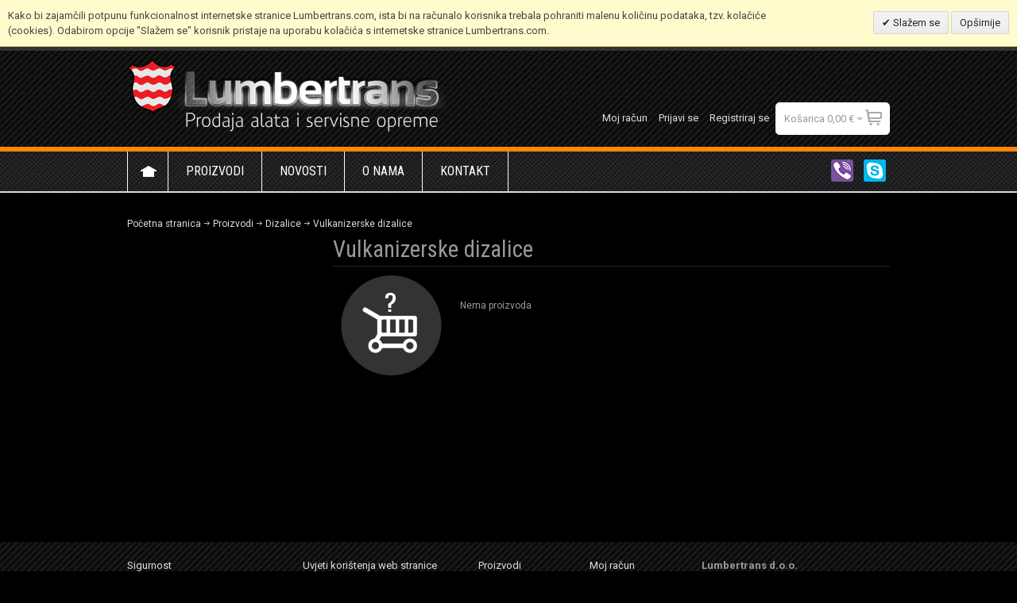

--- FILE ---
content_type: text/html; charset=UTF-8
request_url: https://www.lumbertrans.com/proizvodi/dizalice/vulkanizerske-dizalice.html
body_size: 11422
content:
<!DOCTYPE html PUBLIC "-//W3C//DTD XHTML 1.0 Strict//EN" "http://www.w3.org/TR/xhtml1/DTD/xhtml1-strict.dtd">
<html xmlns="http://www.w3.org/1999/xhtml" xml:lang="hr" lang="hr">
<head>

<meta http-equiv="Content-Type" content="text/html; charset=utf-8" />
<title>Vulkanizerske dizalice - Dizalice - Proizvodi | Lumbertrans.com</title>
	<meta name="viewport" content="width=device-width, initial-scale=1, maximum-scale=1" />
<meta name="description" content="" />
<meta name="keywords" content="" />
<meta name="robots" content="INDEX,FOLLOW" />
<link rel="icon" href="https://www.lumbertrans.com/skin/frontend/ultimo/ultimo-custom/favicon.ico" type="image/x-icon" />
<link rel="shortcut icon" href="https://www.lumbertrans.com/skin/frontend/ultimo/ultimo-custom/favicon.ico" type="image/x-icon" />

<!--[if lt IE 7]>
<script type="text/javascript">
//<![CDATA[
    var BLANK_URL = 'https://www.lumbertrans.com/js/blank.html';
    var BLANK_IMG = 'https://www.lumbertrans.com/js/spacer.gif';
//]]>
</script>
<![endif]-->

<link rel="stylesheet" type="text/css" href="https://www.lumbertrans.com/skin/frontend/ultimo/ultimo-custom/css/styles.css" media="all" />
<link rel="stylesheet" type="text/css" href="https://www.lumbertrans.com/skin/frontend/base/default/css/widgets.css" media="all" />
<link rel="stylesheet" type="text/css" href="https://www.lumbertrans.com/skin/frontend/base/default/apt/testimonial/css/testimonial.css" media="all" />
<link rel="stylesheet" type="text/css" href="https://www.lumbertrans.com/skin/frontend/ultimo/default/css/clnews/style.css" media="all" />
<link rel="stylesheet" type="text/css" href="https://www.lumbertrans.com/skin/frontend/ultimo/default/css/commercelab/treeview/jquery.treeview.css" media="all" />
<link rel="stylesheet" type="text/css" href="https://www.lumbertrans.com/skin/frontend/base/default/css/fmegallery/cubeportfoliocss.css" media="all" />
<link rel="stylesheet" type="text/css" href="https://www.lumbertrans.com/skin/frontend/ultimo/default/css/infortis/_shared/itemslider.css" media="all" />
<link rel="stylesheet" type="text/css" href="https://www.lumbertrans.com/skin/frontend/ultimo/default/css/infortis/_shared/generic-nav.css" media="all" />
<link rel="stylesheet" type="text/css" href="https://www.lumbertrans.com/skin/frontend/ultimo/default/css/infortis/brands/brands.css" media="all" />
<link rel="stylesheet" type="text/css" href="https://www.lumbertrans.com/skin/frontend/ultimo/default/css/infortis/ultra-slideshow/ultra-slideshow.css" media="all" />
<link rel="stylesheet" type="text/css" href="https://www.lumbertrans.com/skin/frontend/ultimo/default/css/infortis/_shared/accordion.css" media="all" />
<link rel="stylesheet" type="text/css" href="https://www.lumbertrans.com/skin/frontend/ultimo/default/css/infortis/ultra-megamenu/menu.css" media="all" />
<link rel="stylesheet" type="text/css" href="https://www.lumbertrans.com/skin/frontend/ultimo/default/css/infortis/ultra-megamenu/menu-accordion.css" media="all" />
<link rel="stylesheet" type="text/css" href="https://www.lumbertrans.com/skin/frontend/ultimo/default/css/infortis/ultra-megamenu/menu-dropdown.css" media="all" />
<link rel="stylesheet" type="text/css" href="https://www.lumbertrans.com/skin/frontend/ultimo/default/css/infortis/ultra-megamenu/menu-sidebar.css" media="all" />
<link rel="stylesheet" type="text/css" href="https://www.lumbertrans.com/skin/frontend/ultimo/default/css/infortis/ultra-megamenu/additional.css" media="all" />
<link rel="stylesheet" type="text/css" href="https://www.lumbertrans.com/skin/frontend/base/default/css/fileupload/fileupload.css" media="all" />
<link rel="stylesheet" type="text/css" href="https://www.lumbertrans.com/skin/frontend/base/default/valdecode/cookielaw/css/cookielaw.css" media="all" />
<link rel="stylesheet" type="text/css" href="https://www.lumbertrans.com/skin/frontend/ultimo/default/css/infortis/_shared/colorbox.css" media="all" />
<link rel="stylesheet" type="text/css" href="https://www.lumbertrans.com/skin/frontend/ultimo/default/css/styles-infortis.css" media="all" />
<link rel="stylesheet" type="text/css" href="https://www.lumbertrans.com/skin/frontend/ultimo/default/css/infortis/_shared/generic-cck.css" media="all" />
<link rel="stylesheet" type="text/css" href="https://www.lumbertrans.com/skin/frontend/ultimo/default/css/infortis/_shared/dropdown.css" media="all" />
<link rel="stylesheet" type="text/css" href="https://www.lumbertrans.com/skin/frontend/ultimo/default/css/infortis/_shared/icons.css" media="all" />
<link rel="stylesheet" type="text/css" href="https://www.lumbertrans.com/skin/frontend/ultimo/default/css/infortis/_shared/itemgrid.css" media="all" />
<link rel="stylesheet" type="text/css" href="https://www.lumbertrans.com/skin/frontend/ultimo/default/css/infortis/_shared/tabs.css" media="all" />
<link rel="stylesheet" type="text/css" href="https://www.lumbertrans.com/skin/frontend/ultimo/default/css/icons-theme.css" media="all" />
<link rel="stylesheet" type="text/css" href="https://www.lumbertrans.com/skin/frontend/ultimo/default/css/icons-social.css" media="all" />
<link rel="stylesheet" type="text/css" href="https://www.lumbertrans.com/skin/frontend/ultimo/default/css/common.css" media="all" />
<link rel="stylesheet" type="text/css" href="https://www.lumbertrans.com/skin/frontend/ultimo/default/css/_config/design_hr.css" media="all" />
<link rel="stylesheet" type="text/css" href="https://www.lumbertrans.com/skin/frontend/ultimo/default/css/override-components.css" media="all" />
<link rel="stylesheet" type="text/css" href="https://www.lumbertrans.com/skin/frontend/ultimo/default/css/override-modules.css" media="all" />
<link rel="stylesheet" type="text/css" href="https://www.lumbertrans.com/skin/frontend/ultimo/default/css/override-theme.css" media="all" />
<link rel="stylesheet" type="text/css" href="https://www.lumbertrans.com/skin/frontend/ultimo/ultimo-custom/css/infortis/_shared/grid12.css" media="all" />
<link rel="stylesheet" type="text/css" href="https://www.lumbertrans.com/skin/frontend/ultimo/default/css/_config/grid_hr.css" media="all" />
<link rel="stylesheet" type="text/css" href="https://www.lumbertrans.com/skin/frontend/ultimo/default/css/_config/layout_hr.css" media="all" />
<link rel="stylesheet" type="text/css" href="https://www.lumbertrans.com/skin/frontend/ultimo/ultimo-custom/css/custom.css" media="all" />
<link rel="stylesheet" type="text/css" href="https://www.lumbertrans.com/skin/frontend/ultimo/default/css/print.css" media="print" />
<script type="text/javascript" src="https://www.lumbertrans.com/js/prototype/prototype.js"></script>
<script type="text/javascript" src="https://www.lumbertrans.com/js/lib/ccard.js"></script>
<script type="text/javascript" src="https://www.lumbertrans.com/js/prototype/validation.js"></script>
<script type="text/javascript" src="https://www.lumbertrans.com/js/scriptaculous/builder.js"></script>
<script type="text/javascript" src="https://www.lumbertrans.com/js/scriptaculous/effects.js"></script>
<script type="text/javascript" src="https://www.lumbertrans.com/js/scriptaculous/dragdrop.js"></script>
<script type="text/javascript" src="https://www.lumbertrans.com/js/scriptaculous/controls.js"></script>
<script type="text/javascript" src="https://www.lumbertrans.com/js/scriptaculous/slider.js"></script>
<script type="text/javascript" src="https://www.lumbertrans.com/js/varien/js.js"></script>
<script type="text/javascript" src="https://www.lumbertrans.com/js/varien/form.js"></script>
<script type="text/javascript" src="https://www.lumbertrans.com/js/mage/translate.js"></script>
<script type="text/javascript" src="https://www.lumbertrans.com/js/mage/cookies.js"></script>
<script type="text/javascript" src="https://www.lumbertrans.com/js/jquery/jquery-1.7.1-min.js"></script>
<script type="text/javascript" src="https://www.lumbertrans.com/js/commercelab/noconflict.js"></script>
<script type="text/javascript" src="https://www.lumbertrans.com/js/commercelab/treeview/jquery.treeview.pack.js"></script>
<script type="text/javascript" src="https://www.lumbertrans.com/js/commercelab/category_tree.js"></script>
<script type="text/javascript" src="https://www.lumbertrans.com/js/infortis/jquery/jquery-1.7.2.min.js"></script>
<script type="text/javascript" src="https://www.lumbertrans.com/js/infortis/jquery/jquery-noconflict.js"></script>
<script type="text/javascript" src="https://www.lumbertrans.com/js/infortis/jquery/plugins/jquery.owlcarousel.min.js"></script>
<script type="text/javascript" src="https://www.lumbertrans.com/js/infortis/jquery/plugins/jquery.easing.min.js"></script>
<script type="text/javascript" src="https://www.lumbertrans.com/js/infortis/jquery/plugins/jquery.accordion.min.js"></script>
<script type="text/javascript" src="https://www.lumbertrans.com/js/infortis/jquery/plugins/jquery.tabs.min.js"></script>
<script type="text/javascript" src="https://www.lumbertrans.com/js/infortis/jquery/plugins/jquery.ba-throttle-debounce.min.js"></script>
<!--[if IE]>
<link rel="stylesheet" type="text/css" href="https://www.lumbertrans.com/skin/frontend/ultimo/default/css/styles-ie.css" media="all" />
<![endif]-->
<!--[if lt IE 7]>
<script type="text/javascript" src="https://www.lumbertrans.com/js/lib/ds-sleight.js"></script>
<script type="text/javascript" src="https://www.lumbertrans.com/skin/frontend/base/default/js/ie6.js"></script>
<![endif]-->
<!--[if lte IE 7]>
<link rel="stylesheet" type="text/css" href="https://www.lumbertrans.com/skin/frontend/ultimo/default/css/styles-ie7.css" media="all" />
<![endif]-->
<!--[if lte IE 8]>
<link rel="stylesheet" type="text/css" href="https://www.lumbertrans.com/skin/frontend/ultimo/default/css/styles-ie8.css" media="all" />
<![endif]-->
<script type="text/javascript">
//<![CDATA[
var infortisTheme = {}; infortisTheme.responsive = true; infortisTheme.maxBreak = 960;
//]]>
</script>
<script type="text/javascript">
//<![CDATA[
Mage.Cookies.path     = '/';
Mage.Cookies.domain   = '.www.lumbertrans.com';
//]]>
</script>
<link rel="stylesheet" type="text/css" href="/krea-assets/css/krea-custom.css?v=001" media="all"/>
<link rel="stylesheet" type="text/css" href="/krea-assets/css/override.css?v=013" media="all"/>
<script type="text/javascript" src="/krea-assets/js/krea.js?v=007"></script>

<script type="text/javascript">
//<![CDATA[
optionalZipCountries = ["HK","IE","MO","PA"];
//]]>
</script>
<style type="text/css">
				.header-container
	{
		background-image: url(https://www.lumbertrans.com/media/wysiwyg/infortis/ultimo/_backgrounds/default/bkg_header.jpg);
	}
						.footer-container
	{
		background-image: url(https://www.lumbertrans.com/media/wysiwyg/infortis/ultimo/_patterns/default/1.png);
	}
		</style><script type="text/javascript">//<![CDATA[
        var Translator = new Translate({"Please select an option.":"Molim, odaberite opciju.","This is a required field.":"Ovo je obavezno polje.","Please enter a valid number in this field.":"Molim, unesite ispravan broj u ovo polje.","Please use only letters (a-z), numbers (0-9) or underscore(_) in this field, first character should be a letter.":"Molim, koristite samo slova (a-z) ili donju crtu (_) u ovom polju. Prvi znak treba biti slovo.","Please enter a valid phone number. For example (123) 456-7890 or 123-456-7890.":"Molim, unesite ispravan telefonski broj u ovo polje. Na primjer: (01) 123-4567 ili 01-456-7890","Please enter a valid date.":"Molim , ispravno unesite datum.","Please enter a valid email address. For example johndoe@domain.com.":"Molim, unesite ispravnu email adresu kao: ime@domena.hr","Please enter 6 or more characters. Leading or trailing spaces will be ignored.":"Molim, unesite 6 ili vi\u0161e znakova. Prazna mjesta na po\u010detku i na kraju \u0107e biti zanemarena.","Please make sure your passwords match.":"Molim, provjerite da li ste lozinke unijeli jednako.","Please enter a valid URL. For example http:\/\/www.example.com or www.example.com":"Molim, unesite ispravan URL. Na primjer: http:\/\/www.example.com or www.example.com","Please enter a valid zip code. For example 90602 or 90602-1234.":"Molim, unesite ispravan po\u0161tanski broj. Na primjer 10020.","Please enter a valid zip code.":"Molim, unesite ispravan po\u0161tanski broj.","Please use this date format: dd\/mm\/yyyy. For example 17\/03\/2006 for the 17th of March, 2006.":"Molim koristite datumski format: dd\/mm\/yyyy. Na primjer 17\/03\/2008 za 17. o\u017eujak 2008.","Please enter a valid $ amount. For example $100.00.":"Molim unesite ispravan iznos u Kn. Na primjer 100,00 Kn.","Please select one of the above options.":"Molim, unesite jednu od gore ponu\u0111enih opcija.","Please select one of the options.":"Molim, odaberite jednu od opcija.","Please select State\/Province.":"Molim odaberite dr\u017eavu\/pokrajinu.","Please enter a number greater than 0 in this field.":"Molim, unesite broj ve\u0107i od nule u ovo polje.","Please enter a valid credit card number.":"Molim , unesite ispravan broj kreditne kartice.","Please wait, loading...":"Molim pri\u010dekajte, u\u010ditavanje ...","Complete":"Zavr\u0161i"});
        //]]></script>

<!--Font awesome-->
<link rel="stylesheet" type="text/css" href="https://maxcdn.bootstrapcdn.com/font-awesome/latest/css/font-awesome.min.css" media="all">
<!--<script type="text/javascript" src="https://maxcdn.bootstrapcdn.com/bootstrap/latest/js/bootstrap.min.js"></script>-->
<!--Font awesome-->
<script type="text/javascript" src="https://www.lumbertrans.com/js/conversionbug/jquery.colorbox.js"></script>



	<link href='//fonts.googleapis.com/css?family=Bitter&amp;subset=latin' rel='stylesheet' type='text/css' />
<!-- Google tag (gtag.js) -->
<script async src="https://www.googletagmanager.com/gtag/js?id=G-QQNMGQQQKF"></script>
<script>
    window.dataLayer = window.dataLayer || [];
    function gtag(){dataLayer.push(arguments);}
    gtag('js', new Date());

    gtag('config', 'G-QQNMGQQQKF');
</script>
</head>
<body class=" catalog-category-view categorypath-proizvodi-dizalice-vulkanizerske-dizalice-html category-vulkanizerske-dizalice ">
            <div id="v-cookielaw"
     class="v-bar v-yellow-alert v-top"
     style="display: none">
    <div class="v-message">
        Kako bi zajamčili potpunu funkcionalnost internetske stranice Lumbertrans.com, ista bi na računalo korisnika trebala pohraniti malenu količinu podataka, tzv. kolačiće (cookies).  Odabirom opcije "Slažem se" korisnik pristaje na uporabu kolačića s internetske stranice Lumbertrans.com.    </div>
    <div class="v-actions">
        <a href="javascript:cookieLawAccept();" class="v-button v-accept">
            Slažem se        </a>
        <a href="https://www.lumbertrans.com/zastita-privatnosti" class="v-button">
            Opširnije        </a>
    </div>
</div>
<script type="text/javascript">
    function cookieLawAccept() {
        var d = null;
        if (365) {
            d = new Date();
            d.setTime(d.getTime() + (365 * 24 * 60 * 60 * 1000));
        }
        Mage.Cookies.set('cookielaw', '1', d);
        document.getElementById('v-cookielaw').style.display = 'none';
    }

    if (!Mage.Cookies.get('cookielaw')) document.getElementById('v-cookielaw').style.display = '';

    </script>
    <div id="root-wrapper">
<div class="wrapper">
        <noscript>
        <div class="global-site-notice noscript">
            <div class="notice-inner">
                <p>
                    <strong>JavaScript seems to be disabled in your browser.</strong><br />
                    You must have JavaScript enabled in your browser to utilize the functionality of this website.                </p>
            </div>
        </div>
    </noscript>
    <div class="page">
        <div class="header-container" id="top">
<div class="header-container2">
<div class="header-container3">

    <div class="header-top-container">
        <div class="header-top header container clearer">
            <div class="grid-full">

                                                <div class="item item-left hide-below-960">
                    <p class="welcome-msg"> </p>
                </div>

                                                <!--Store language below-->
                                
            </div> <!-- end: grid-full -->
                    </div> <!-- end: header-top -->
    </div> <!-- end: header-top-container -->

    <div class="header-primary-container">
        <div class="header-primary header container">
            <div class="grid-full">

                <div class="header-main v-grid-container">

<!--                    <div class="logo-wrapper v-grid --><!--">-->
					<div class="v-grid grid12-4">
                                            <a href="https://www.lumbertrans.com/" title="Magento Commerce" class="logo"><strong>Magento Commerce</strong><img src="https://www.lumbertrans.com/skin/frontend/ultimo/ultimo-custom/images/lumbertrans-logo.png" alt="Magento Commerce" /></a>
                                        </div>

<!--                    --><!--                    <div class="search-wrapper-centered clearer v-grid --><!-- --><!--">-->
<!--                        --><!--                    </div>-->
<!--                    -->
                    <div class="user-menu clearer v-grid grid12-4">

                        
                        
                        
<div id="mini-cart" class="dropdown is-empty">

    <div class="dropdown-toggle cover" title="Nemate artikala u vašoj košarici.">
    <div class="feature-icon-hover">
    
    	<span class="first close-to-text icon i-cart-w force-no-bg-color">&nbsp;</span>
        <div class="hide-below-960">Košarica</div>
		        	<div class="empty"><span class="price">0,00 €</span></div>
                <span class="caret">&nbsp;</span>

	</div> <!-- end: dropdown-toggle > div -->
    </div> <!-- end: dropdown-toggle -->
    
            	<div class="dropdown-menu left-hand block">
        	<div class="block-content-inner">

				                <div class="empty">Nemate artikala u vašoj košarici.</div>

            </div> <!-- end: block-content-inner -->
		</div> <!-- end: dropdown-menu -->
    
</div> <!-- end: mini-cart -->


                        
                        
                        
                        
                        
                        
                        
                        <div class="top-links links-wrapper-separators-left">

                            
                            <script type="text/javascript">
                            var eur_exchange = 7.534500000000;
                            </script>
                                
<ul class="links"><li style="display:none;" id="showcurrencypopup">kn<span class="ic ic-question ic-li"></span></li>
            
			
            <li class="first" ><a href="https://www.lumbertrans.com/customer/account/" title="Moj račun" >Moj račun</a></li>
			                    
			                                                    
			
            <li  ><a href="https://www.lumbertrans.com/customer/account/login/" title="Prijavi se" >Prijavi se</a></li>
			                    
			
            <li class=" last" id="link-sign-up"><a href="https://www.lumbertrans.com/customer/account/create/" title="Registriraj se" >Registriraj se</a></li>
			            </ul>
                        </div> <!-- end: top-links -->

                        
                        
                    </div> <!-- end: user-menu -->

                </div> <!-- end: v-grid-container -->

            </div> <!-- end: grid-full -->
        </div> <!-- end: header-primary -->
    </div> <!-- end: header-primary-container -->
    <!--CURRENCY POP-UP INFO-->
    <div style="display:none;">
    <div id="currencypopup">
            <!-- <p class="rate-info">1 Euro = 7.534500000000kn</p> -->
    <h3 style="text-align: center;">HRV</h3><p style="text-align: center;">Cijene proizvoda su prikazane u eurima.</p><p style="text-align: center;">Prikazane cijene sadržavaju hrvatski PDV po stopi od 25%.<br>Oslobođene plaćanja spomenutog PDV-a su sve isporuke dobara i usluga:<br>- pravnim osobama unutar EU s važećim PDV identifikacijskim brojem<br>- svim kupcima izvan EU, uz obavljene carinske formalnosti</p><p style="text-align: center;"><br></p><p style="text-align: center;"><u>Plaćanje kreditnim karticama / PayPalom</u><br>Sva plaćanja će biti izvršena u eurima.<br>&nbsp;Prilikom terećenja kreditne kartice isti iznos se konvertira u vašu lokalnu valutu (ukoliko se ista razlikuje od eura), prema tečaju izdavatelja kartice.<br>Kao posljedica konverzije postoji mogućnost nastanka malene razlike u odnosu na originalnu cijenu naznačenu na našim internetskim stranicama.</p><p style="text-align: center;"><br></p><p style="text-align: center;"><u>Plaćanje bankovnim transferom</u><br>Plaćanja se vrše u eurima na naše transakcijske račune.<br><br></p><h3 style="text-align: center;">ENG</h3><p style="text-align: center;">The prices of the products are displayed in euros.</p><p style="text-align: center;">The displayed prices include Croatian VAT at a rate of 25%.<br>All supplies of goods and services are exempt from the payment of VAT for:<br>- legal persons within the EU who have the valid VAT identification number<br>- all customers outside the EU having completed customs formalities</p><p style="text-align: center;"><br></p><p style="text-align: center;"><u>Payment by credit card / PayPal</u><br>All payments will be effected in euros.<br>&nbsp;When charging your credit card, the same amount is converted into your local currency (if different than euro), according to the exchange rate of credit card associations.<br>&nbsp;As a result of this conversion there is a possibility of a slight difference from the original price stated in our web site.</p><p style="text-align: center;"><br></p><p style="text-align: center;"><u>Payment by bank transfer</u><br>Payments are made in euros into our bank accounts.</p><h3 style="text-align: center;"><br>ITA</h3><p style="text-align: center;">I prezzi degli articoli sono indicati in euro.</p><p style="text-align: center;">I prezzi indicati includono l' IVA croata al tasso del 25%.<br>Sono esenti dal pagamento dell’ IVA tutte le forniture di beni e servizi a:<br>- persone giuridiche all'interno dell' UE che possiedono la partita IVA valida<br>- tutti i clienti al di fuori dell' UE, avendo completato le formalità doganali&nbsp;</p><p style="text-align: center;"><br></p><p style="text-align: center;"><u>Pagamento con carta di credito / PayPal</u><br>Tutti i pagamenti verranno effettuati in euro.<br>&nbsp;Nel momento dell’addebito sulla vostra carta di credito lo stesso importo sarà convertito nella vostra valuta locale (se differente dall' euro), secondo il tasso di cambio del circuito della carta di credito. &nbsp;<br>Quale risultato della conversione, può verificarsi una leggera differenza rispetto al prezzo originario indicato sul nostro sito web.</p><p style="text-align: center;"><br></p><p style="text-align: center;"><u>Pagamento tramite bonifico bancario</u><br>I pagamenti si effettuano in euro sui nostri conti correnti.</p><p style="text-align: center;"><br></p>    </div>
    </div>
    <script type="text/javascript">
 
 
    jQuery('#showcurrencypopup').on('click',openCurrencyPopup);
    function openCurrencyPopup(){
        jQuery.colorbox({
                href: '#currencypopup',
                overlayClose: true,
                escKey: false,
                closeButton: false,
                open: true,
                inline: true,
                width: getmodalWidth()+'px',
                height: '500px',
                fixed: true,
                opacity: 0.4,
                scrolling: true,
                onLoad: function () {
                    jQuery('.wrapper').css('filter', 'blur(4px)');
                    jQuery('.wrapper').css('-webkit-filter', 'blur(4px)');
                    jQuery('.wrapper').css('-moz-filter', 'blur(4px)');
                    jQuery('.wrapper').css('-o-filter', 'blur(4px)');
                    jQuery('.wrapper').css('-ms-filter', 'blur(4px)');

                },
                onClosed: function () {
                    jQuery('.wrapper').css('filter', 'blur(0px)');
                    jQuery('.wrapper').css('-webkit-filter', 'blur(0px)');
                    jQuery('.wrapper').css('-moz-filter', 'blur(0px)');
                    jQuery('.wrapper').css('-o-filter', 'blur(0px)');
                    jQuery('.wrapper').css('-ms-filter', 'blur(0px)');
                    //jQuery("#colorbox-popup").remove();
                },
                onComplete: function () {
                    updateCount();
                },
            });

    }
    function getmodalWidth(){
        
        var moduleWidth = 550;
        var windowWidth = jQuery(window).width();
        if(moduleWidth > windowWidth){
            moduleWidth = (windowWidth-10);
            }
        return moduleWidth;
    }
    jQuery(document).ready(function(){

           jQuery('span.conv-price-euro').on('click',function(){
        console.log('popup currency');
       openCurrencyPopup();
    });
    });
     
    </script>
    <div class="nav-container">
        <div class="nav container clearer show-bg">
            
	


	
	
		<div class="mobnav-trigger-wrapper grid-full">
			<a class="mobnav-trigger" href="#">
				<span class="trigger-icon"><span class="line"></span><span class="line"></span><span class="line"></span></span>
				<span>Menu</span>
			</a>
		</div>

	


	
	<ul id="nav" class="grid-full nav-regular opt-fx-fade-inout opt-sb0">
	
												<li class="nav-item nav-item--home nav-item--homeicon level0 level-top">
				<a class="level-top feature feature-icon-hover" href="https://www.lumbertrans.com/"><span class="icon i-home force-no-bg-color"></span></a>
			</li>
		
								
																<li class="nav-item level0 nav-1 level-top classic"><a href="/proizvodi.html" class="level-top"><span>Proizvodi</span></a></li>
											<li class="nav-item level0 nav-2 level-top  classic"><a href="/novosti/" class="level-top"><span>Novosti</span></a></li>
										<li class="nav-item level0 nav-3 level-top  classic"><a href="https://www.lumbertrans.com/o-nama/" class="level-top"><span>O nama</span></a></li>
										<li class="nav-item level0 nav-4 level-top last classic"><a href="https://www.lumbertrans.com/kontakt/" class="level-top"><span>Kontakt</span></a></li>
					
			
						
						
	</ul>



	
	<script type="text/javascript">
	//<![CDATA[



		
		var MegaMenu = {

			mode: 0			, threshold: 960			, currentState: 'regular'

			, bar: jQuery('#nav')
			, itemSelector: 'li'
			, panelSelector: '.nav-panel'
			, openerSelector: '.opener'
			, isTouchDevice: ('ontouchstart' in window) || (navigator.msMaxTouchPoints > 0)
			, ddDelayIn: 150
			, ddDelayOut: 150
			, ddAnimationDuration: 300

			, activateMobileMenu : function()
			{
				MegaMenu.currentState = 'mobile';
				jQuery('.mobnav-trigger-wrapper').show();
				MegaMenu.bar.addClass('nav-mobile acco').removeClass('nav-regular');
			}

			, activateRegularMenu : function()
			{
				MegaMenu.currentState = 'regular';
				MegaMenu.bar.addClass('nav-regular').removeClass('nav-mobile acco');
				jQuery('.mobnav-trigger-wrapper').hide();
			}

			, cleanUpAfterMobileMenu : function()
			{
								MegaMenu.bar.find('.nav-panel').css('display', '');
			}

			, prepareMobileMenu : function()
			{
								MegaMenu.bar.find('.nav-panel').hide();

								MegaMenu.bar.find('.item-active').each( function() {
					jQuery(this).children('.nav-panel').show();
				});
			}

			, firstInit : function()
			{
				if (jQuery(window).width() < MegaMenu.threshold)
				{
					MegaMenu.activateMobileMenu();
				}
				else
				{
					MegaMenu.cleanUpAfterMobileMenu();
					MegaMenu.activateRegularMenu();
				}
			}

			, reinit : function()
			{
				if (jQuery(window).width() < MegaMenu.threshold)
				{
										if (MegaMenu.currentState === 'regular')
					{
						MegaMenu.activateMobileMenu();
						MegaMenu.prepareMobileMenu();
					}
				}
				else
				{
										if (MegaMenu.currentState === 'mobile')
					{
						MegaMenu.activateRegularMenu();
						MegaMenu.cleanUpAfterMobileMenu();
					}
				}
			}
		}; //end: MegaMenu

		
			MegaMenu.bar.accordion(MegaMenu.panelSelector, MegaMenu.openerSelector, MegaMenu.itemSelector);
			MegaMenu.firstInit();
			jQuery(window).on('resize', MegaMenu.reinit);

		
		//Toggle mobile menu
		jQuery('a.mobnav-trigger').on('click', function(e) {
			e.preventDefault();
			if (jQuery(this).hasClass('active'))
			{
				MegaMenu.bar.removeClass('show');
				jQuery(this).removeClass('active');
			}
			else
			{
				MegaMenu.bar.addClass('show');
				jQuery(this).addClass('active');					
			}
		});

	


		
		jQuery(function($) {

			var menubar = MegaMenu.bar;

						menubar.on('click', '.no-click', function(e) {
				e.preventDefault();
			});

						menubar.on('mouseenter', 'li.parent.level0', function() {
				
				if (false === menubar.hasClass('nav-mobile'))
				{
					var item = $(this);
					var dd = item.children('.nav-panel');

					var itemPos = item.position();
					var ddPos = { left: itemPos.left, top: itemPos.top + item.height() };
					if (dd.hasClass('full-width')) { ddPos.left = 0; }

															dd.removeClass('tmp-full-width');

									var ddConOffset = 0;
					var outermostCon = menubar;
				
					var outermostContainerWidth = outermostCon.width();
					var ddOffset = ddConOffset + ddPos.left;
					var ddWidth = dd.outerWidth();

										if ((ddOffset + ddWidth) > outermostContainerWidth)
					{
												var diff = (ddOffset + ddWidth) - outermostContainerWidth;
						var ddPosLeft_NEW = ddPos.left - diff;

												var ddOffset_NEW = ddOffset - diff;

												if (ddOffset_NEW < 0)
						{
														dd.addClass('tmp-full-width');
							ddPos.left = 0;
						}
						else
						{
														ddPos.left = ddPosLeft_NEW;
						}
					}
					
					dd
						.css({
							'left' : ddPos.left + 'px',
							'top'  : ddPos.top + 'px'
						})
						.stop(true, true).delay(MegaMenu.ddDelayIn).fadeIn(MegaMenu.ddAnimationDuration, "easeOutCubic");
				}

			}).on('mouseleave', 'li.parent.level0', function() {
				
				if (false === menubar.hasClass('nav-mobile'))
				{
					$(this).children(".nav-panel")
					.stop(true, true).delay(MegaMenu.ddDelayOut).fadeOut(MegaMenu.ddAnimationDuration, "easeInCubic");
				}

			}); //end: menu top-level dropdowns

		}); //end: on document ready

		jQuery(window).on("load", function() {

			var menubar = MegaMenu.bar;

			if (MegaMenu.isTouchDevice)
			{
				menubar.on('click', 'a', function(e) {

					link = jQuery(this);
					if (!menubar.hasClass('nav-mobile') && link.parent().hasClass('nav-item--parent'))
					{
						if (!link.hasClass('ready'))
						{
							e.preventDefault();
							menubar.find('.ready').removeClass('ready');
							link.parents('li').children('a').addClass('ready');
						}
					}

				}); //end: on click
			} //end: if isTouchDevice

		}); //end: on load

	
	//]]>
	</script>

			<ul class="menu-social">
				<li><a href="viber://chat?number=00385994472000"><img src="/krea-assets/img/header/viber-icon.png" /></a></li>
				<li><a href="skype:lumbertrans?chat"><img src="/krea-assets/img/header/skype-icon.png" /></a></li>
							</ul>
        </div> <!-- end: nav -->
    </div> <!-- end: nav-container -->

</div> <!-- end: header-container3 -->
</div> <!-- end: header-container2 -->
</div> <!-- end: header-container -->
        <div class="main-container col2-left-layout">
            <div class="main-before-top-container"></div>
            <div class="main container">
                <div class="grid-full breadcrumbs">
    <ul>
                    <li class="home">
                            <a href="https://www.lumbertrans.com/" title="Idi na početnu stranicu">Početna stranica</a>
                                        <span>/ </span>
                        </li>
                    <li class="category22">
                            <a href="https://www.lumbertrans.com/proizvodi.html" title="">Proizvodi</a>
                                        <span>/ </span>
                        </li>
                    <li class="category3362">
                            <a href="https://www.lumbertrans.com/proizvodi/dizalice.html" title="">Dizalice</a>
                                        <span>/ </span>
                        </li>
                    <li class="category3646">
                            <strong>Vulkanizerske dizalice</strong>
                                    </li>
            </ul>
</div>
                <div class="preface grid-full in-col1"></div>
                <div class="col-main grid12-9 grid-col2-main in-col2">
                                        <div class="page-title category-title">
        <h1>Vulkanizerske dizalice</h1>
</div>




    


            <p class="note-msg empty-catalog">Nema proizvoda</p>
    
                </div>
                <div class="col-left sidebar grid12-3 grid-col2-sidebar in-sidebar" style="float: left; margin-top: 53px;">

</div>
                <div class="postscript grid-full in-col1"></div>
            </div>
        </div>
        
<div class="footer-container">
	<div class="footer-container2">

		<div class="footer-top-container section-container">
			<div class="footer-top footer container stretched">
				<div class="grid-full" style="padding-top:20px">

<!--					<div class="section clearer links-wrapper-separators">-->

						<div class="grid12-3">
							<ul>
																<li><a href="https://www.lumbertrans.com/sigurnost/"><span>Sigurnost</span></a></li>
																<li><a href="https://www.lumbertrans.com/zastita-privatnosti/"><span>Zaštita privatnosti</span></a></li>
																<li><a href="https://www.lumbertrans.com/autorska-prava/"><span>Autorska prava</span></a></li>
																<li><a href="https://www.lumbertrans.com/cesto-postavljana-pitanja/"><span>Često postavljana pitanja (FAQ)</span></a></li>
																<li><a href="https://www.lumbertrans.com/mapa-weba/"><span>Mapa weba</span></a></li>
																<li><a href="https://www.lumbertrans.com/kontakt/"><span>Kontakt</span></a></li>
															</ul>
						</div>
						<div class="grid12-3">
							<ul>
																	<li><a href="https://www.lumbertrans.com/uvjeti-koristenja/"><span>Uvjeti korištenja web stranice</span></a></li>
																	<li><a href="https://www.lumbertrans.com/uvjeti-kupovine/"><span>Uvjeti kupovine</span></a></li>
																	<li><a href="https://www.lumbertrans.com/pdv-za-eu-kupce/"><span>PDV za EU kupce</span></a></li>
																	<li><a href="https://www.lumbertrans.com/dostava/"><span>Dostava</span></a></li>
																	<li><a href="https://www.lumbertrans.com/povrat/"><span>Povrat</span></a></li>
																	<li><a href="https://www.lumbertrans.com/poklon-bon/"><span>Poklon bon</span></a></li>
															</ul>
						</div>
						<div class="grid12-2">
							<ul>
																			<li><a href="/proizvodi.html"><span>Proizvodi</span></a></li>
																				<li><a href="https://www.lumbertrans.com/katalozi/"><span>Katalozi i multimedija</span></a></li>
																</ul>
						</div>
						<div class="grid12-2">
							<ul>
																<li><a href="https://www.lumbertrans.com/customer/account/"><span>Moj račun</span></a></li>
																<li><a href="https://www.lumbertrans.com/wishlist/"><span>Lista želja</span></a></li>
							</ul>
						</div>

						<div class="grid12-3 footer-kontakt">
							<p><strong>Lumbertrans d.o.o.</strong><br>Radna zona RZ-1<br>Jušići 69/E<br>51211 Matulji - Hrvatska</p><p>Telefon: +385 (0)51 274-477<br>Fax: +385 (0)51 277-587<br>Skype: Lumbertrans<br>E-mail: info@lumbertrans.hr<br>Web: www.lumbertrans.com</p><p>Radno vrijeme:<br>Ponedjeljak - Petak: 07:00 - 15:00<br>Subota: 08:00 - 13:00<br>Nedjelja: zatvoreno</p>						</div>
						<div class="grid12-12 newsletter-subscribe-krea">
							<div id="subscribe-form" class="clearer">
    <form action="" method="post" id="newsletter-validate-detail">
        <div>
            <label for="newsletter">Newsletter</label>
            <div class="input-box">
                <input type="text" name="email" id="newsletter" title="Ulogirajte se za naš newsletter" class="input-text required-entry validate-email" />
            </div>
            <button type="submit" title="Prijavite se" class="button btn-inline"><span><span>Prijavite se</span></span></button>
        </div>
    </form>
</div>
<script type="text/javascript">
//<![CDATA[
    var newsletterSubscriberFormDetail = new VarienForm('newsletter-validate-detail');
    new Varien.searchForm('newsletter-validate-detail', 'newsletter', 'E-mail');
//]]>
</script>
							<span class="grid12-3 newsletter-txt">Prijavite se na Newsletter i budite uvijek u toku s našim novostima i posebnim ponudama</span>
							<a href="/social"><div class="grid12-2 krea-social"><img src="https://www.lumbertrans.com/skin/frontend/ultimo/ultimo-custom/images/social.jpg"></div></a>
						</div>




<!--					</div> <!-- end: footer-top section -->

				</div> <!-- end: grid-full -->
			</div> <!-- end: footer-top -->

		</div>
		<div class="footer-cards grid-full">
			<div class=" footer">
				<a href="http://www.wspay.info" title="WSPay - Web Studio payment gateway" target="_blank"><img src="https://www.lumbertrans.com/skin/frontend/ultimo/ultimo-custom/images/wsPayLogo-106x50.jpg" alt="Wspay"/></a>
				<a href="http://www.visa.com.hr/" target="_blank"><img src="https://www.lumbertrans.com/skin/frontend/ultimo/ultimo-custom/images/Visa50.jpg" alt="Visa"/></a>
				<a href="http://www.americanexpress.hr/" target="_blank"><img src="https://www.lumbertrans.com/skin/frontend/ultimo/ultimo-custom/images/AmericanExpress50.jpg" alt="American Express"/></a>
				<a href="http://www.mastercard.com/hr/" target="_blank"><img src="https://www.lumbertrans.com/skin/frontend/ultimo/ultimo-custom/images/MasterCard50.jpg" alt="Mastercard"/></a>
				<a href="http://www.maestrocard.com/hr/" target="_blank"><img src="https://www.lumbertrans.com/skin/frontend/ultimo/ultimo-custom/images/maestro50.jpg" alt="Maestro"/></a>
				<a href="http://www.diners.com.hr/" target="_blank"><img src="https://www.lumbertrans.com/skin/frontend/ultimo/ultimo-custom/images/Diners.jpg" alt="Diners"/></a>
				<a href="http://www.diners.com.hr/" target="_blank"><img src="https://www.lumbertrans.com/skin/frontend/ultimo/ultimo-custom/images/dina_card.jpg" alt="Dinacard"/></a><br>
				<a href="https://www.discover.com/" target="_blank"><img src="https://www.lumbertrans.com/skin/frontend/ultimo/ultimo-custom/images/04DF_GLLG-dacceptmark_158_NO_R-5_DISCOVER.jpg" alt="Discovery"/></a>
				<a href="http://www.pbzcard.hr/media/53821/mcsc_hr.html" target="_blank"><img src="https://www.lumbertrans.com/skin/frontend/ultimo/ultimo-custom/images/mastercard_securecode.gif" alt="Mastercard SecureCode"/></a>
				<a href="http://www.pbzcard.hr/media/53827/vbv_hr.html" target="_blank"><img src="https://www.lumbertrans.com/skin/frontend/ultimo/ultimo-custom/images/verified_by_visa.jpg" alt="Verified by VISA"/></a>
				<a href="https://www.paypal.com/hr/home" target="_blank"><img src="https://www.lumbertrans.com/skin/frontend/ultimo/ultimo-custom/images/paypal.jpg" alt="Paypal"/></a>
				<a href="http://www.kekspay.hr" target="_blank"><img src="/krea-assets/img/home/logo-kekspay.png" alt="KEKS Pay"/></a>
				<a href="https://www.posta.hr/" target="_blank"><img src="https://www.lumbertrans.com/skin/frontend/ultimo/ultimo-custom/images/paket24_logo_svg.svg" alt="Paket 24" width="90"/></a>
			</div>
		</div>



		
		


		
		


		<div class="footer-bottom-container section-container">
			<div class="footer-bottom footer container">
				<div class="grid-full">

					<div class="section clearer">

						<div class="item item-left">
							<p class="footer-copyright">&copy; 2014 Magento Demo Store. All Rights Reserved.</p>
						</div>

						
						

					</div> <!-- end: footer-bottom section -->

				</div> <!-- end: grid-full -->
			</div> <!-- end: footer-bottom -->
		</div>

		<a href="#top" id="scroll-to-top">To top</a>

	</div> <!-- end: footer-container2 -->
</div> <!-- end: footer-container -->

                
<script type="text/javascript">
	//<![CDATA[

			var gridItemsEqualHeightApplied = false;
	function setGridItemsEqualHeight($)
	{
		var $list = $('.category-products-grid');
		var $listItems = $list.children();

		var centered = $list.hasClass('centered');
		var gridItemMaxHeight = 0;
		$listItems.each(function() {
			
			$(this).css("height", "auto"); 			var $object = $(this).find('.actions');

						if (centered)
			{
				var objectWidth = $object.width();
				var availableWidth = $(this).width();
				var space = availableWidth - objectWidth;
				var leftOffset = space / 2;
				$object.css("padding-left", leftOffset + "px"); 			}

						var bottomOffset = parseInt($(this).css("padding-top"));
			if (centered) bottomOffset += 10;
			$object.css("bottom", bottomOffset + "px");

						if ($object.is(":visible"))
			{
								var objectHeight = $object.height();
				$(this).css("padding-bottom", (objectHeight + bottomOffset) + "px");
			}

						
			gridItemMaxHeight = Math.max(gridItemMaxHeight, $(this).height());
		});

		//Apply max height
		$listItems.css("height", gridItemMaxHeight + "px");
		gridItemsEqualHeightApplied = true;

	}
	


	jQuery(function($) {

				$('.collapsible').each(function(index) {
			$(this).prepend('<span class="opener">&nbsp;</span>');
			if ($(this).hasClass('active'))
			{
				$(this).children('.block-content').css('display', 'block');
			}
			else
			{
				$(this).children('.block-content').css('display', 'none');
			}			
		});
				$('.collapsible .opener').click(function() {
			
			var parent = $(this).parent();
			if (parent.hasClass('active'))
			{
				$(this).siblings('.block-content').stop(true).slideUp(300, "easeOutCubic");
				parent.removeClass('active');
			}
			else
			{
				$(this).siblings('.block-content').stop(true).slideDown(300, "easeOutCubic");
				parent.addClass('active');
			}
			
		});
		
		
				var ddOpenTimeout;
		var dMenuPosTimeout;
		var DD_DELAY_IN = 200;
		var DD_DELAY_OUT = 0;
		var DD_ANIMATION_IN = 0;
		var DD_ANIMATION_OUT = 0;
		$(".clickable-dropdown > .dropdown-toggle").click(function() {
			$(this).parent().addClass('open');
			$(this).parent().trigger('mouseenter');
		});
		$(".dropdown").hover(function() {
			
			
			var ddToggle = $(this).children('.dropdown-toggle');
			var ddMenu = $(this).children('.dropdown-menu');
			var ddWrapper = ddMenu.parent(); 			
						ddMenu.css("left", "");
			ddMenu.css("right", "");
			
						if ($(this).hasClass('clickable-dropdown'))
			{
								if ($(this).hasClass('open'))
				{
					$(this).children('.dropdown-menu').stop(true, true).delay(DD_DELAY_IN).fadeIn(DD_ANIMATION_IN, "easeOutCubic");
				}
			}
			else
			{
								clearTimeout(ddOpenTimeout);
				ddOpenTimeout = setTimeout(function() {
					
					ddWrapper.addClass('open');
					
				}, DD_DELAY_IN);
				
				//$(this).addClass('open');
				$(this).children('.dropdown-menu').stop(true, true).delay(DD_DELAY_IN).fadeIn(DD_ANIMATION_IN, "easeOutCubic");
			}
			
						clearTimeout(dMenuPosTimeout);
			dMenuPosTimeout = setTimeout(function() {

				if (ddMenu.offset().left < 0)
				{
					var space = ddWrapper.offset().left; 					ddMenu.css("left", (-1)*space);
					ddMenu.css("right", "auto");
				}
			
			}, DD_DELAY_IN);
			
		}, function() {
			var ddMenu = $(this).children('.dropdown-menu');
			clearTimeout(ddOpenTimeout); 			ddMenu.stop(true, true).delay(DD_DELAY_OUT).fadeOut(DD_ANIMATION_OUT, "easeInCubic");
			if (ddMenu.is(":hidden"))
			{
				ddMenu.hide();
			}
			$(this).removeClass('open');
		});
		
		
		
							$(".main").addClass("show-bg");
				
		
		
				var windowScroll_t;
		$(window).scroll(function(){
			
			clearTimeout(windowScroll_t);
			windowScroll_t = setTimeout(function() {
										
				if ($(this).scrollTop() > 100)
				{
					$('#scroll-to-top').fadeIn();
				}
				else
				{
					$('#scroll-to-top').fadeOut();
				}
			
			}, 500);
			
		});
		
		$('#scroll-to-top').click(function(){
			$("html, body").animate({scrollTop: 0}, 600, "easeOutCubic");
			return false;
		});
		
		
		
				
			var startHeight;
			var bpad;
			$('.category-products-grid').on('mouseenter', '.item', function() {

														if ($(window).width() >= 320)
					{
				
											if (gridItemsEqualHeightApplied === false)
						{
							return false;
						}
					
					startHeight = $(this).height();
					$(this).css("height", "auto"); //Release height
					$(this).find(".display-onhover").fadeIn(400, "easeOutCubic"); //Show elements visible on hover
					var h2 = $(this).height();
					
										////////////////////////////////////////////////////////////////
					var addtocartHeight = 0;
					var addtolinksHeight = 0;
					
										
											var addtolinksEl = $(this).find('.add-to-links');
						if (addtolinksEl.hasClass("addto-onimage") == false)
							addtolinksHeight = addtolinksEl.innerHeight(); //.height();
										
											var h3 = h2 + addtocartHeight + addtolinksHeight;
						var diff = 0;
						if (h3 < startHeight)
						{
							$(this).height(startHeight);
						}
						else
						{
							$(this).height(h3); 							diff = h3 - startHeight;
						}
										////////////////////////////////////////////////////////////////

					$(this).css("margin-bottom", "-" + diff + "px"); 
									} 								
			}).on('mouseleave', '.item', function() {

													if ($(window).width() >= 320)
					{
				
					//Clean up
					$(this).find(".display-onhover").stop(true).hide();
					$(this).css("margin-bottom", "");

																$(this).height(startHeight);
					
									} 								
			});
		
		


				$('.products-grid, .products-list').on('mouseenter', '.item', function() {
			$(this).find(".alt-img").fadeIn(400, "easeOutCubic");
		}).on('mouseleave', '.item', function() {
			$(this).find(".alt-img").stop(true).fadeOut(400, "easeOutCubic");
		});



				$('.fade-on-hover').on('mouseenter', function() {
			$(this).animate({opacity: 0.75}, 300, 'easeInOutCubic');
		}).on('mouseleave', function() {
			$(this).stop(true).animate({opacity: 1}, 300, 'easeInOutCubic');
		});



						var winWidth = $(window).width();
		var winHeight = $(window).height();
		$(window).resize(
			$.debounce(50, onEventResize)
		); //end: resize

				function onEventResize() {

						var winNewWidth = $(window).width();
			var winNewHeight = $(window).height();
			if (winWidth != winNewWidth || winHeight != winNewHeight)
			{
				afterResize(); 			}
			//Update window size variables
			winWidth = winNewWidth;
			winHeight = winNewHeight;

		} //end: onEventResize

				function afterResize() {

						$(document).trigger("themeResize");

										setGridItemsEqualHeight($);
									
						$('.itemslider').each(function(index) {
				var flex = $(this).data('flexslider');
				if (flex != null)
				{
					flex.flexAnimate(0);
					flex.resize();
				}
			});
							
						var slideshow = $('.the-slideshow').data('flexslider');
			if (slideshow != null)
			{
				slideshow.resize();
			}

		} //end: afterResize



	}); /* end: jQuery(){...} */
	
	

	jQuery(window).load(function(){
		
							setGridItemsEqualHeight(jQuery);
		
	}); /* end: jQuery(window).load(){...} */

	//]]>
</script>


        </div>
</div>
</div> <!-- end: root-wrapper -->
</body>
</html>


--- FILE ---
content_type: text/css
request_url: https://www.lumbertrans.com/skin/frontend/base/default/apt/testimonial/css/testimonial.css
body_size: 1109
content:
.testimonials {
    height: 100%;
}

.testimonials .testimonial_left, .testimonials .testimonial_right {
    clear: both;
    display: table;
    height: auto;
    margin: 20px 18px 20px 0;
      padding: 20px 20px 30px 20px;
    width: 94%;    
    
    background: url("../images/testi-sdw.png") left bottom   no-repeat !important;
}

.testimonial_image {
    display: table-cell;
    float: left;
    width: 120px;
    height:120px;
   
}

.testimonial_image img {
   
}

.testimonial_content {
    background: url("../images/quote.png") no-repeat scroll 0 0 transparent;
    display: table-cell;
    float: right;
    font-size: 13px;
    padding: 0 0 0 55px;
    width: 450px; font-family:verdana; color:#818181;
}

.testimonial_content h2 {
    color: #43A3AC; font-family: Georgia;font-size: 2em;font-weight: normal;line-height: 1.25; margin-bottom: 0.45em;
}

.testimonial_left .testimonial_content {
    float: left;
}

.testimonial_left .testimonial_image {
    float: right;
}

.testimonial_right .testimonial_content {
    float: right;
}

.testimonial_right .testimonial_image {
    float: left;
}

.testimonials_sidebar .block-content a {
    color: #1B2D3B;
    float: none;
    text-decoration: underline;
    text-align: right;
    font-size: 11px;
    line-height: 1.25;
}

.testimonial-container{font-family:verdana; color:#818181; font-size:11px;}
.testimonial-container .quote{padding:0 2px 0 14px ;  background: url("../images/quote-sml.png") left top no-repeat !important;}

.testimonials_sidebar  .testimonial_sidebar_box .testimonial_sidebar_text .testimonial_sidebar_name {
    font-size: 11px;
    line-height: 1.25;
    color: #1B2D3B;
}

.testimonial_sidebar_text {
    text-align: left;
    padding: 6px 9px;
}

.testimonial_sidebar_name {
    text-align: right !important;
    font-style: italic;
    margin: 0 10px 7px;
}
#testy-create{
      background: none repeat scroll 0 0 #000;
    border-radius: 15px 15px 15px 15px;
    color: #FFFFFF;
    display: inline-block;
    font-weight: bold;
    line-height: 24px;
    padding: 2px 20px;
    text-shadow: 0 1px 2px #222222;
    white-space: nowrap;
    float:right;
    text-decoration:none;
}

/*CSS 26/7/2013*/

.testimonials_container h1 {color: #111111; font-family: Georgia; font-size: 3em; font-weight: normal; line-height: 1.15;}
.testimonial_text h2 {font-family: Georgia;font-size: 2em;font-weight: normal;line-height: 1.25; margin-bottom: 0.45em;}
.icon_holder {  width:20px; height:20px; float:left; clear:right; display:block;}
.text_holder { float:left; clear:right; font-family:Georgia, "Times New Roman", Times, serif; font-weight:normal; color: #414141; margin:0px 5px 0px 0px; padding:3px 0px 0px 10px; font-size:13px;}
.slide {padding:5px; width:186px !important}

.name_featured_testimonials {font-family: Georgia;font-size:16px; font-weight: normal;line-height: 1.25; margin-bottom: 0.45em; color:#43A3AC; text-align:right;}
.sub_title_featured_testimonials {font-family:Arial, Helvetica, sans-serif; font-size:12px; font-weight: normal; line-height: normal; margin-bottom:3px; color:#818181; text-align:right;}
.sidebar_testy{width:98%;}

p.view-all {text-align: right; font-size:12px;  padding:5px; margin:0px; font-weight:bold;}
p.view-all a{  color:#222;} 
p.view-all a:hover{ color:#43A3AC;}
.testy_img{  border: 2px solid #ddd;}
.fieldset_popup{ margin: 28px 0;  padding:  22px 25px 12px 80px;}
.quote p{word-wrap: break-word;}
#testyForm .form-list .fields .input-box {text-align:left !important;}
#testyForm .form-list .wide .input-box {text-align:left !important;}


/**backTOTop***/
#back-top{
    width:40px;
    height:40px;
    opacity:0.3;
    position:fixed;
    bottom:50px;
    right:100px;
    display:none;
    text-indent:-9999px;
    background: url('../images/icon_top.png') no-repeat;
}
.alignleft{float:left;}

--- FILE ---
content_type: text/css
request_url: https://www.lumbertrans.com/skin/frontend/ultimo/ultimo-custom/css/infortis/_shared/grid12.css
body_size: 1465
content:
/*

 * 12-column grid system

 */







/* Container */

.container {

	margin-left:auto;

	margin-right:auto;

}

.nested-container {

	width:102%;

	margin-left:-1%;

}



/* Grid units */

.grid12-1,

.grid12-2,

.grid12-3,

.grid12-4,

.grid12-5,

.grid12-6,

.grid12-7,

.grid12-8,

.grid12-9,

.grid12-10,

.grid12-11,

.grid12-12,

.grid-full, /* Alias for full-width unit */



/* Special grid units */

.grid-col2-sidebar,

.grid-col2-main

{ 

	/*position:relative;*/

	display:inline;

	float:left;

	/*margin-left:1%;

	margin-right:1%;*/ /*modified by KREA 06.07.14*/

}



/* Basic grid units width */

.grid12-1	{ width:6.33%; }

.grid12-2	{ width:14.66%; }

.grid12-3	{ width:23%; }

.grid12-4	{ width:31.33%; }

.grid12-5	{ width:39.67%; }

.grid12-6	{ width:48%; }

.grid12-7	{ width:56.33%; }

.grid12-8	{ width:64.67%; }

.grid12-9	{ width:73%; }

.grid12-10	{ width:81.33%; }

.grid12-11	{ width:89.67%; }

.grid12-12,

.grid-full	{ /*width:98%; */} /*modified by KREA 06.07.14*/



/* Grid units without left gutter (margin) */

.no-left-gutter.grid12-1	{ margin-left:0; width:7.33%; }

.no-left-gutter.grid12-2	{ margin-left:0; width:15.66%; }

.no-left-gutter.grid12-3	{ margin-left:0; width:24%; }

.no-left-gutter.grid12-4	{ margin-left:0; width:32.33%; }

.no-left-gutter.grid12-5	{ margin-left:0; width:40.67%; }

.no-left-gutter.grid12-6	{ margin-left:0; width:49%; }

.no-left-gutter.grid12-7	{ margin-left:0; width:57.33%; }

.no-left-gutter.grid12-8	{ margin-left:0; width:65.67%; }

.no-left-gutter.grid12-9	{ margin-left:0; width:74%; }

.no-left-gutter.grid12-10	{ margin-left:0; width:82.33%; }

.no-left-gutter.grid12-11	{ margin-left:0; width:90.67%; }

.no-left-gutter.grid12-12,

.no-left-gutter.grid-full	{ margin-left:0; width:99%; }



/* Grid units without right gutter (margin) */

.no-right-gutter.grid12-1	{ margin-right:0; width:7.33%; }

.no-right-gutter.grid12-2	{ margin-right:0; width:15.66%; }

.no-right-gutter.grid12-3	{ margin-right:0; width:24%; }

.no-right-gutter.grid12-4	{ margin-right:0; width:32.33%; }

.no-right-gutter.grid12-5	{ margin-right:0; width:40.67%; }

.no-right-gutter.grid12-6	{ margin-right:0; width:49%; }

.no-right-gutter.grid12-7	{ margin-right:0; width:57.33%; }

.no-right-gutter.grid12-8	{ margin-right:0; width:65.67%; }

.no-right-gutter.grid12-9	{ margin-right:0; width:74%; }

.no-right-gutter.grid12-10	{ margin-right:0; width:82.33%; }

.no-right-gutter.grid12-11	{ margin-right:0; width:90.67%; }

.no-right-gutter.grid12-12,

.no-right-gutter.grid-full	{ margin-right:0; width:99%; }



/* Grid units without any gutter (margin) */

.no-gutter.grid12-1		{ margin-left:0; margin-right:0; width:8.33%; }

.no-gutter.grid12-2		{ margin-left:0; margin-right:0; width:16.66%; }

.no-gutter.grid12-3		{ margin-left:0; margin-right:0; width:25%; }

.no-gutter.grid12-4		{ margin-left:0; margin-right:0; width:33.33%; }

.no-gutter.grid12-5		{ margin-left:0; margin-right:0; width:41.67%; }

.no-gutter.grid12-6		{ margin-left:0; margin-right:0; width:50%; }

.no-gutter.grid12-7		{ margin-left:0; margin-right:0; width:58.33%; }

.no-gutter.grid12-8		{ margin-left:0; margin-right:0; width:66.67%; }

.no-gutter.grid12-9		{ margin-left:0; margin-right:0; width:75%; }

.no-gutter.grid12-10	{ margin-left:0; margin-right:0; width:83.33%; }

.no-gutter.grid12-11	{ margin-left:0; margin-right:0; width:91.67%; }

.no-gutter.grid12-12,

.no-gutter.grid-full	{ margin-left:0; margin-right:0; width:100%; }



/* Special grid units: basic structure of pages with 1 and 2 sidebars

-------------------------------------------------------------- */

/* 2 columns: fixed-width sidebar unit and fluid main unit.

   Sidebar unit has the same width for all screen sizes equal or greater than 1280px.

   Width of the main unit is fluid.

*/

.grid-col2-sidebar	{ width:23%; }

.grid-col2-main		{ width:73%; }



/* Another 2 columns inside ".grid-col2-main": fixed-width sidebar unit and fluid main unit */

.grid-col3-sidebar 		{ width:31.52%; }

.grid-col3-main			{ width:65.90%; }



/* Vertically aligned grid

-------------------------------------------------------------- */

.v-grid-container {

	display:table;

	width:100%;

}

.v-grid {

	float:none;

	display:table-cell;

	vertical-align:middle;

}



/* Utility classes

-------------------------------------------------------------- */

/* Units with no gutter (margin): alpha - first unit in a row, omega - last unit in a row */

.alpha { margin-left:0; }

.omega { margin-right:0; }



/* Hide element if screen width is lower than the width specified in the class name */

.hide-below-1680 { display:none !important; }

.hide-below-1440 { display:none !important; }

.hide-below-1360 { display:none !important; }

.hide-below-1280 { display:none !important; }



/* Container: stretched, without side margin 

-------------------------------------------------------------- */

/* Remove padding from stretched container (it is added for narrow screens via media queries) */

.container.stretched { width:96%; padding-left:0; padding-right:0; }



/* Stretch inner grid unit (full width) */

.container.stretched > .grid-full { width:100%; margin-left:0; margin-right:0; }



/* Grid units container: clears floats

   (place grid units inside "div" with this class)

-------------------------------------------------------------- */

.grid-container { *zoom: 1; clear: both; }

.grid-container:before,

.grid-container:after { display: table; line-height: 0; content: ""; }

.grid-container:after { clear: both; }



/* Grid unit container: clears floats and adds vertical margin between units

-------------------------------------------------------------- */

.grid-container-spaced { *zoom: 1; clear: both; }

.grid-container-spaced:before,

.grid-container-spaced:after { display: table; line-height: 0; content: ""; }

.grid-container-spaced:after { clear: both; }

.grid-container-spaced .grid12-1,

.grid-container-spaced .grid12-2,

.grid-container-spaced .grid12-3,

.grid-container-spaced .grid12-4,

.grid-container-spaced .grid12-5,

.grid-container-spaced .grid12-6,

.grid-container-spaced .grid12-7,

.grid-container-spaced .grid12-8,

.grid-container-spaced .grid12-9,

.grid-container-spaced .grid12-10,

.grid-container-spaced .grid12-11,

.grid-container-spaced .grid12-12,

.grid-container-spaced .grid-full

{

	margin-bottom: 2%;

}



/* Grid presentation

-------------------------------------------------------------- */

.show-grid [class*="grid12-"] {

	background-color: #eee;

	text-align: center;

	min-height: 40px;

	line-height: 40px;

	transition:			all 300ms ease-in-out;

	-moz-transition:	all 300ms ease-in-out;

	-webkit-transition:	all 300ms ease-in-out;

	-o-transition:		all 300ms ease-in-out;

}

.show-grid [class*="grid12-"]:hover {

	background-color: #F08080;

}



--- FILE ---
content_type: text/css
request_url: https://www.lumbertrans.com/skin/frontend/ultimo/ultimo-custom/css/custom.css
body_size: 1619
content:
/**
 * This file is a container for custom CSS. You can use it to override the default styles of the theme.
 *
 * 1. Copy the file "SAMPLE.custom.css" and rename it to "custom.css".
 *    Otherwise this file will not be loded by Magento.
 * 2. Enable it in the admin panel.
 * 3. Uncomment slected sample styles or add your own CSS to override the default styles of the theme.
 *
 * Please refer to the user guide for more details.
 *
 */


/* Products
%%%%%%%%%%%%%%%%%%%%%%%%%%%%%%%%%%%%%%%%%%%%%%%%%%%%%%%%%%%%%%%%%
*/

/* Product labels
-------------------------------------------------------------- */
/*
.sticker.new {
	background-color:#555;
	color:#fff;
}
.sticker.sale {
	background-color:orange;
	color:#fff;
}
*/

/* Stock indicator on product page (configurable products):
icon background color
-------------------------------------------------------------- */
/*
a.availability-only span.icon { background-color:orange; }
*/


/* Miscellaneous
%%%%%%%%%%%%%%%%%%%%%%%%%%%%%%%%%%%%%%%%%%%%%%%%%%%%%%%%%%%%%%%%%%
*/

/* Drop-down carets in header
-------------------------------------------------------------- */
/* Disable transparency and change color */ 
/*
.header .caret {
	opacity:1;
	filter:alpha(opacity=100);
	border-top-color: red;
}
*/

/* Other elements
-------------------------------------------------------------- */
/* Number of products in category (sidebar menu) */
/*
.vertnav .number { color: #000; }
*/
/*ALL CUSTOM STYLES*/
.col-left .fieldset{padding:10px 0 15px 0;}
/*Cart Page*/
.checkout-cart-index .grid12-6 div.discount {padding-left:10px;}
/*Checkout*/
#countryalert{color: #ee001c; padding:5px 0;
clear:left; width:100%;
}
/*Order Details*/
 .sales-order-view .order-info{display:none;}
/*BEGIN MOBILE ONLY STYLES*/
/*ALL SMARTPHONES*/
@media only screen and (max-width: 479px) {
	.checkout-cart-index .grid12-6 div.discount {padding-left:0;}
	}
/*Shipping on checkout page*/
#co-shipping-method-form .shipment-methods dd{margin-bottom: 10px;}
#co-shipping-method-form .shipment-methods dt{color:#fff;}
/*Grouped Products Table*/
.grouped-items-table tr.odd td {
    border-bottom: 1px solid #1e1e1e;
}
.data-table.grouped-items-table tr.even td, {
    border-bottom: 1px solid #ccc;
}
/*Gallery thubnails*/
.product-img-column .itemslider-thumbnails.count-2,.product-img-column .itemslider-thumbnails.count-1,.product-img-column .itemslider-thumbnails.count-3,.product-img-column .itemslider-thumbnails.count-4,.product-img-column .itemslider-thumbnails {
    max-width: 363px;
    width: 100%;}
/*Sale date information*/
.sale-start-date,.sale-end-date{ display:inline-block; margin-right:10px;}
/*Currency note in header*/
@font-face {
	font-family: 'ThemeIcons';
	src:url(../fonts/ThemeIcons.eot?387osh);
	src:url(../fonts/ThemeIcons.eot?#iefix387osh) format('embedded-opentype'),
		url(../fonts/ThemeIcons.ttf?387osh) format('truetype'),
		url(../fonts/ThemeIcons.svg?387osh#ThemeIcons) format('svg');
	font-weight: normal;
	font-style: normal;
}
.ic{
	position: relative;
}

.ic:before {
    content: "\f000";
    font-family: FontAwesome;
    font-style: normal;
    font-weight: normal;
    text-decoration: inherit;
/*--adjust as necessary--*/
    color: #fff;
    font-size: 14px;
    padding-right: 0;
    position: absolute;
    top: 0px;
    
}
.ic-question:before {
    content: "\f059";
	top: -12px;
	left: auto;
	right: -15px;
}
.price-box .ic-question:before {
  
	top: -1.2px;

}
.data-table .ic-question:before{
	font-size: 12px;top:0;
}
.grandtot.ic-question:before{
	color: #999;
	top:0;
}
#showcurrencypopup{width:35px; cursor: pointer; position: relative;}
.conv-price-euro{cursor: pointer; padding-right: 10px;}
@media (max-width: 767px) {
#cboxLoadedContent{overflow: scroll !important;}
}
/*Checkout Agreements*/
#checkout-agreements .agreement-content{display:none;}
.checkout-agreements .agree label{font-weight: 400;}
.checkout-agreements .agree label b{font-weight: 700;}
/*Cash on Delivery instructions always visible*/
#payment_form_cashondelivery{display:block !important; padding:0px !important;}
/*Hide cash on delivery if not in HR*/
.non_hr_payment_methods #p_method_cashondelivery,.non_hr_payment_methods #p_method_cashondelivery + label{ display: none !important;}
.non_hr_payment_methods #payment_form_cashondelivery{ display: none !important;}
/*HIDE INTERNATIONAL UPS TO HR customers*/
.hr_shipment_methods .sm_flatrate3{display:none !important;}

--- FILE ---
content_type: text/css
request_url: https://www.lumbertrans.com/krea-assets/css/krea-custom.css?v=001
body_size: 5711
content:
@import url(https://fonts.googleapis.com/css?family=Roboto:400,100,300,500,700,900,900italic,500italic,700italic,400italic,300italic,100italic&subset=latin,latin-ext);
@import url(https://fonts.googleapis.com/css?family=Roboto+Condensed:400,700,300&subset=latin,latin-ext);
body {
  font: 75%/150% "Roboto", Arial, Helvetica, sans-serif; }

a {
  color: #DDD; }
  a:hover {
    color: #FF7901; }

.text-standard {
  font-size: 14px; }

/*.masked {
  background: url(/krea-assets/img/font-bcg-metal.png) repeat, white;
  -webkit-text-fill-color: transparent;
  -webkit-background-clip: text;
  -moz-text-fill-color: transparent;
  -moz-background-clip: text;
  display: block;
  background-position: top left;



  &:hover {
    background: url(/krea-assets/img/font-bcg-metal.png) repeat, white;
    background-position: bottom left;
    -webkit-text-fill-color: transparent;
    -webkit-background-clip: text;
    display: block;

  }
}*/
body {
  color: #999;
  font-size: 13px;
  background-color: transparent; }

.main {
  background-color: #000; }

#nav {
  width: auto; }

.header .logo {
  max-width: 100%; }

.mobnav-trigger {
  color: #DDD; }
  .mobnav-trigger .trigger-icon .line {
    background-color: #DDD; }

.the-slideshow-wrapper {
  width: 900px;
  display: block; }

@media (max-width: 976px) {
  .the-slideshow-wrapper {
    display: none; } }
.itemslider-wrapper {
  width: 900px;
  display: block; }

@media (max-width: 976px) {
  .itemslider-wrapper {
    display: none; } }
.grid12-12, .grid-full {
  width: 100%; }

.main-font, h1, h2, h3, h4, h5, .section-title, .products-list .product-name, .products-grid .product-name, h3.product-name, .feature .heading, .accordion .heading, .nav-regular li.level0 > a, .nav-regular .nav-submenu--mega > li > a, .mobnav-trigger, .nav-mobile li.level0 > a, .nav-mobile li.level1 > a, .nav-mobile li.level2 > a, .block .block-title, #opc-login h3, .box-account .box-head h2, .order-items h2.table-caption, .order-items h2.sub-title, .order-items .order-comments h2, .product-view .box-reviews dt .heading, .gen-tabs .tabs a, .footer .heading, #subscribe-form label, .caption .heading {
  font-family: "Roboto Condensed", georgia, serif;
  color: #FFF; }

h3, h5 {
  color: #FF7901; }

ul.menu-social {
  display: block;
  width: 200px;
  float: right;
  text-align: right;
  padding: 10px 0; }
  ul.menu-social li {
    display: inline-block;
    margin: 0 5px; }

@media (max-width: 976px) {
  ul.menu-social {
      /*
    display: none;
     */
      position: absolute;
      right: 0;
  } }
.nav-regular .nav-item--home .icon.i-home {
  background-position: -9px -167px; }

.clcopyright {
  display: none; }

.footer-copyright {
  display: none; }

.user-menu {
  vertical-align: bottom; }

.header-primary {
  padding-top: 10px;
  padding-bottom: 15px; }

.data-table tr.even {
  background-color: #1e1e1e !important; }

.data-table tr.even td, .data-table tr.even th {
  border-right: 1px solid #333; }

.header .logo-wrapper a {
  width: 320px; }

.products-list .ratings, .products-grid .ratings, .products-list .ratings a, .products-grid .ratings a, .breadcrumbs li, .breadcrumbs a, .block-layered-nav dd li, .block-related-simple .related-add-to-wishlist, .block-related-thumbnails .related-add-to-wishlist, .availability, .product-view .box-reviews dd .date, .item-options dd, .product-options p.note, .price-notice .price, .old-price, .product-view .price-box .old-price .price, #map-popup-msrp, .map-popup-msrp .price {
  color: #DDD; }

.block .block-title, .section-title, .cart .crosssell h2, .cart .discount h2, .cart .shipping h2 {
  /* padding: 13px 0 7px; */
  border-bottom: 1px solid #FF7901; }

.my-account .page-title, .category-title {
  border-bottom: 1px solid #222; }

.toolbar {
  border-top: 1px solid #333;
  border-bottom: 1px solid #333; }

.category-products-grid .item {
  border-top: 1px solid #333;
  background-color: #111; }
  .category-products-grid .item:hover {
    background-color: #222; }

.price-box .regular-price .price, .price-box .minimal-price .price, .price-box-bundle .full-product-price .price {
  color: #FF7901; }

button.button span, .product-view .btn-cart span span, button.btn-checkout span span {
  background-color: #FF7901;
  color: #FFF; }

button.button:hover span {
  background-color: #e76d00;
  color: #FFF; }

.category-products-grid.hover-effect .item:hover {
  /*box-shadow: 0 0 20px rgba(255, 255, 255, 0.2);*/
  box-shadow: none;
  background-color: #111; }

input.input-text, select, textarea {
  background: #222;
  /*border: 1px solid $tamnosiva3;*/
  border: none !important;
  color: #999;
  padding: 5px 7px;
  height: 34px !important; }

input#newsletter {
  padding: 9px 9px;
  height: auto; }

input.input-text:hover, select:hover, textarea:hover, input.input-text:focus, select:focus, textarea:focus {
  border-color: #555;
  color: #FFF; }

.slider-pagination1 .owl-controls .owl-page.active span, .slider-pagination1 .owl-controls.clickable .owl-page.active:hover span, .slider-pagination2 .owl-controls .owl-page.active span, .slider-pagination2 .owl-controls.clickable .owl-page.active:hover span, .sorter .view-mode span.grid, .sorter .view-mode span.list, .pager .pages li.current {
  background-color: #222;
  color: #DDD; }

.pager .pages li a {
  background-color: #333; }
  .pager .pages li a.previous, .pager .pages li a.next {
    background-color: #555; }

label {
  color: #DDD;
  padding-right: 5px; }

.view-mode {
  margin: 0; }

.product-image img {
  border-radius: 2px; }

.nav-mobile {
  background-color: #111; }

.nav-mobile .nav-item.level0 > a {
  color: #DDD; }

#nav.nav-mobile ul.level0 .nav-item > a {
  color: #DDD; }

.footer-primary {
  background-color: #000; }

#nav .nav-panel--dropdown {
  background-color: #222;
  color: #DDD;
  border: 1px solid #444; }
  #nav .nav-panel--dropdown a {
    color: #DDD; }
    #nav .nav-panel--dropdown a:hover {
      color: #FF7901; }

.sorter .view-mode a, .sorter .sort-by .category-asc, .sorter .sort-by .category-desc, .pager .pages li a, .buttons-set .back-link small, .add-to-links.addto-icons a, .add-to-links span.icon, .slider-arrows1 .owl-controls .owl-buttons div, .slider-arrows1 .owl-controls.clickable .owl-buttons div.disabled:hover, .slider-arrows2 .owl-controls .owl-buttons div, .slider-arrows3 .owl-controls .owl-buttons div, .slider-arrows3 .owl-controls.clickable .owl-buttons div.disabled:hover, .gen-slider-arrows1 .direction-nav a, .gen-slider-arrows1 .direction-nav a.disabled:hover, .gen-slider-arrows2 .direction-nav a, .gen-slider-arrows2 .direction-nav a.disabled:hover, .gen-slider-arrows3 .direction-nav a, .gen-slider-arrows3 .direction-nav a.disabled:hover, .slider-pagination1 .owl-controls .owl-page span, .slider-pagination2 .owl-controls .owl-page span, #cboxPrevious, #cboxNext, #cboxClose, .accordion-style1 .opener, .collapsible .opener, #scroll-to-top {
  background-color: #333;
  color: #999; }

.header .dropdown-menu, .header .open > .dropdown-toggle.cover > div, .header .truncated .truncated_full_value .item-options, .header .form-search .search-autocomplete {
  background-color: white;
  color: #999; }

.dropdown-menu {
  border: 2px solid white;
  border-radius: 5px;
  margin-top: -5px;
  margin-right: -1px; }

#mini-cart {
  background-color: white !important;
  border: 1px solid white;
  -webkit-border-radius: 5px;
  -moz-border-radius: 5px;
  border-radius: 5px; }

#mini-cart.open {
  background-color: white !important; }

.icon.i-cart-w {
  background-color: #2976c9;
  background-image: url("/krea-assets/images/icon-cart.png") !important;
  background-position: center !important;
  float: right; }

.product-view .product-type-data, .product-view .product-type-data .price-box, .container1-wrapper, .container2-wrapper, .product-view .add-to-box, .category-products-grid .item, .products-list li.item, .remember-me-popup h3, .map-popup-heading {
  border-color: #333; }

#scroll-to-top {
  background: url(../images/sprite.png) -200px -100px no-repeat #e5e5e5; }

.products-list .item {
  border-top: 1px solid #333;
  background-color: #111; }
  .products-list .item:hover {
    background-color: #222; }

.products-list .product-shop-inner {
  border-right: 1px solid #333;
  padding-right: 15px;
  padding-left: 15px; }

.accordion-style1 li a {
  border-bottom: 1px solid rgba(255, 255, 255, 0.2); }

.grid-col2-sidebar {
  float: right; }

.news_image {
  margin: 3px 20px 5px 0px; }

.product-view .product-shop {
  float: left;
  padding-left: 20px; }

.gen-tabs .tabs-panels {
  background-color: transparent; }

.data-table tr.odd.last {
  border-bottom: #333 solid 1px; }

.data-table tr.odd td, .data-table tr.odd th {
  border-right: 1px solid #333; }

.gen-tabs .tabs a {
  background-color: #000;
  color: #999; }

.gen-tabs .tabs a.current {
  background-color: #111;
  color: #999; }

.gen-tabs-style1 .tabs a.current {
  background-color: #222;
  border-color: #333; }

.gen-tabs-style1 .tabs-panels {
  border-top: 1px solid #333; }

.gen-tabs .tabs a:hover, .gen-tabs .tabs a:focus {
  background-color: #222;
  color: #999; }

.gen-tabs-style1 .tabs a:hover, .gen-tabs-style1 .tabs a:focus {
  background-color: #222;
  color: #999; }

.main-font, h1, h2, h3, h4, h5, .section-title, .products-list .product-name, .products-grid .product-name, h3.product-name, .feature .heading, .accordion .heading, .nav-regular li.level0 > a, .nav-regular .nav-submenu--mega > li > a, .mobnav-trigger, .nav-mobile li.level0 > a, .nav-mobile li.level1 > a, .nav-mobile li.level2 > a, .block .block-title, #opc-login h3, .box-account .box-head h2, .order-items h2.table-caption, .order-items h2.sub-title, .order-items .order-comments h2, .product-view .box-reviews dt .heading, .gen-tabs .tabs a, .footer .heading, #subscribe-form label, .caption .heading {
  color: #999; }

.gen-tabs-style1 .tabs a:hover, .gen-tabs-style1 .tabs a:focus {
  background-color: #222;
  border-color: #222; }

.header .item-left {
  float: right;
  margin-right: 0; }

.cb-loginout-btns {
  color: white;
  cursor: default; }
  .cb-loginout-btns .pull-left {
    display: none; }
  .cb-loginout-btns .pull-right {
    float: none !important; }

#forgotpassword.f-left {
  text-align: center;
  float: none !important; }

.cb-inner-block .validation-advice {
  right: 0 !important; }

.data-table th, .data-table td {
  padding: 1px 10px 1px 10px; }

#cboxLoadedContent {
  overflow: hidden !important; }

.home-contact-bar {
  display: block;
  width: 850px;
  margin: 10px auto 50px auto; }
  .home-contact-bar .buksa {
    box-sizing: border-box;
    color: #FFF;
    font-size: 16px;
    display: inline-block;
    margin: 0;
    width: 280px;
    padding: 0 30px;
    border-right: 3px solid #FF7901;
    text-align: center; }
    .home-contact-bar .buksa:first-child {
      border-left: 3px solid #FF7901; }

@media (max-width: 976px) {
  .home-contact-bar {
    width: 700px; }
    .home-contact-bar .buksa {
      font-size: 12px;
      padding: 0 15px;
      width: 230px; } }
@media (max-width: 767px) {
  .home-contact-bar {
    margin: 0;
    width: 100%; }
    .home-contact-bar .buksa {
      display: block;
      border-left: 3px solid #FF7901;
      border-right: 3px solid #FF7901;
      margin: 10px 0px;
      width: 100%; } }
.home-comb {
  position: relative;
  background-image: url("/krea-assets/img/home/bcg-comb.jpg");
  background-repeat: no-repeat;
  background-position: center top 70px;
  width: 100%; }
  .home-comb .home-comb-content {
    width: 100%; }
    .home-comb .home-comb-content .trazilica-home {
      width: 590px;
      margin: 0px auto 0px auto;
      display: block;
      position: relative; }
      .home-comb .home-comb-content .trazilica-home:before {
        content: "";
        background-position: center;
        background-repeat: no-repeat;
        background-size: 85%;
        position: absolute;
        width: 100%;
        display: block;
        text-align: center;
        margin: 0 auto;
        z-index: 10; }
      .home-comb .home-comb-content .trazilica-home:after {
        content: "";
        clear: both;
        display: block; }
      .home-comb .home-comb-content .trazilica-home .menu-btn {
        display: block;
        width: 142px;
        height: 38px;
        float: left;
        cursor: pointer; }
      .home-comb .home-comb-content .trazilica-home .trazilica-input {
        display: block;
        float: right; }
        .home-comb .home-comb-content .trazilica-home .trazilica-input input[type=text] {
          box-sizing: border-box;
          width: 397px;
          padding: 3px 8px;
          border: 1px solid #666;
          height: 38px;
          border-radius: 6px 0px 0px 6px;
          display: block;
          float: left; }
        .home-comb .home-comb-content .trazilica-home .trazilica-input input[type=submit] {
          width: 42px;
          padding: 0px;
          border: none;
          height: 38px;
          border-radius: 0px 6px 6px 0px;
          background-image: url("/krea-assets/img/home/search.png");
          display: block;
          float: left; }

@media (max-width: 976px) {
  .home-comb {
    min-height: 800px;
    width: auto;
    background-image: none; }
    .home-comb .home-comb-content .trazilica-home {
      width: 95%;
      margin: 0px auto 50px auto;
      display: block;
      position: relative; }
      .home-comb .home-comb-content .trazilica-home:before {
        content: "";
        background-position: center bottom;
        background-repeat: no-repeat;
        background-size: 50%;
        position: absolute;
        width: 100%;
        display: block;
        text-align: center;
        margin-top: -40px; }
      .home-comb .home-comb-content .trazilica-home .menu-btn {
        float: none;
        margin: 20px auto;
        margin-bottom: -100px; }
      .home-comb .home-comb-content .trazilica-home .trazilica-input {
        display: block;
        float: none;
        margin: 20px auto; }
        .home-comb .home-comb-content .trazilica-home .trazilica-input input[type=text] {
          border-radius: 6px;
          width: 100%; }
        .home-comb .home-comb-content .trazilica-home .trazilica-input input[type=submit] {
          border-radius: 0px 6px 6px 0px;
          float: none;
          position: absolute;
          right: 0; } }
@media (max-width: 767px) {
  .home-comb .home-comb-content .trazilica-home:before {
    background-size: 75%; } }
@media (max-width: 490px) {
  .home-comb .home-comb-content .trazilica-home:before {
    background-size: 75%; } }
.naslovi-metal {
  display: block;
  box-sizing: border-box;
  background-image: url("/krea-assets/img/home/naslovi-bcg-metal.png");
  background-position: center;
  height: 106px;
  padding-left: 140px; }
  .naslovi-metal img {
    float: left;
    margin-right: 15px;
    margin-bottom: 10px; }
  .naslovi-metal .buksa-naslov-metal a {
    font-family: 'Roboto Condensed', sans-serif;
    display: block;
    font-size: 30px;
    line-height: 36px;
    font-weight: 700;
    width: 297px;
    float: left;
    box-sizing: border-box;
    margin: 20px 25px; }

@media (max-width: 976px) {
  .naslovi-metal {
    display: block;
    box-sizing: border-box;
    background-image: none;
    background-position: center;
    height: 146px;
    padding-left: 0px;
    margin-top: 80px;
    margin-bottom: 30px; }
    .naslovi-metal img {
      float: left;
      margin-right: 15px;
      margin-bottom: 10px;
      width: 50px; }
    .naslovi-metal .buksa-naslov-metal a {
      font-family: 'Roboto Condensed', sans-serif;
      display: block;
      font-size: 30px;
      line-height: 30px;
      font-weight: 700;
      width: 300px;
      float: none;
      box-sizing: border-box;
      margin: 10px auto; }
    .naslovi-metal:after {
      content: "";
      clear: both;
      display: block; } }
.news-container {
  display: block;
  padding-left: 95px;
  box-sizing: border-box; }
  .news-container:after {
    content: "";
    clear: both;
    display: block; }
  .news-container .news-wrap {
    display: block;
    box-sizing: border-box;
    background-image: url("/krea-assets/img/home/bcg-news.png");
    background-position: center;
    background-repeat: no-repeat;
    height: 359px;
    width: 392px;
    float: left; }
    .news-container .news-wrap:after {
      content: "";
      clear: both;
      display: block; }
    .news-container .news-wrap .news-buksa {
      width: 392px;
      box-sizing: border-box;
      padding-left: 80px;
      display: block; }
      .news-container .news-wrap .news-buksa:after {
        content: "";
        clear: both;
        display: block; }
      .news-container .news-wrap .news-buksa > a {
        font-family: 'Roboto Condensed', sans-serif;
        display: block;
        font-size: 28px;
        line-height: 28px;
        font-weight: 700;
        float: left;
        box-sizing: border-box;
        margin: 20px 25px;
        margin-bottom: 10px;
        width: 200px; }
        .news-container .news-wrap .news-buksa > a > img {
          float: left;
          margin-right: 15px;
          margin-bottom: 10px; }
    .news-container .news-wrap .home-novosti-stupac {
      height: 250px;
      display: block;
      position: absolute; }
      .news-container .news-wrap .home-novosti-stupac:after {
        content: "";
        clear: both;
        display: block; }
      .news-container .news-wrap .home-novosti-stupac .home-novost {
        display: block;
        width: 332px;
        box-sizing: border-box;
        padding: 0;
        margin: 0;
        padding-left: 140px;
        background-image: url("/krea-assets/img/home/bullet-news.png");
        background-repeat: no-repeat;
        background-position: 85px 5px;
        min-height: 50px; }
        .news-container .news-wrap .home-novosti-stupac .home-novost:after {
          content: "";
          clear: both;
          display: block; }
        .news-container .news-wrap .home-novosti-stupac .home-novost .datum {
          color: #DDD;
          font-size: 11px; }
        .news-container .news-wrap .home-novosti-stupac .home-novost p {
          color: #999;
          font-size: 11px;
          line-height: 14px;
          margin: 0;
          margin-bottom: 10px; }
        .news-container .news-wrap .home-novosti-stupac .home-novost h3 {
          font-size: 16px;
          margin: 0;
          margin-bottom: 10px; }
        .news-container .news-wrap .home-novosti-stupac .home-novost a {
          color: #FF7901;
          text-decoration: none; }
          .news-container .news-wrap .home-novosti-stupac .home-novost a:hover {
            color: #FFF; }

@media (max-width: 976px) {
  .news-container {
    width: auto;
    padding-left: 0px; }
    .news-container .news-wrap {
      display: block;
      float: none;
      margin: 0 auto; } }
@media (max-width: 640px) {
  .news-container {
    width: auto;
    padding-left: 0px; }
    .news-container .news-wrap {
      background-image: none;
      display: block;
      float: none;
      margin: 0 auto;
      width: auto;
      height: auto; }
      .news-container .news-wrap:after {
        content: "";
        clear: both;
        display: block; }
      .news-container .news-wrap .news-buksa {
        width: auto;
        padding: 0; }
      .news-container .news-wrap .home-novosti-stupac {
        position: static;
        width: auto;
        height: auto; }
        .news-container .news-wrap .home-novosti-stupac:after {
          content: "";
          clear: both;
          display: block; }
        .news-container .news-wrap .home-novosti-stupac .home-novost {
          width: auto;
          padding-left: 80px;
          background-position: 25px 5px; } }
.tri-botuna {
  display: block;
  width: 445px;
  margin: 10px auto;
  padding-bottom: 80px; }
  .tri-botuna:after {
    content: "";
    clear: both;
    display: block; }
  .tri-botuna a {
    width: 138px;
    height: 122px;
    display: block;
    float: left;
    text-align: center;
    color: #FFF;
    box-sizing: border-box;
    line-height: 13px;
    padding: 0 20px;
    text-shadow: 1px 1px 1px #666;
    margin: 0 5px; }
    .tri-botuna a#botun1 {
      background-image: url("/krea-assets/img/home/kat-katalozi.png");
      background-repeat: no-repeat;
      padding-top: 85px;
      font-size: 11px; }
    .tri-botuna a#botun2 {
      background-image: url("/krea-assets/img/home/kat-servis.png");
      background-repeat: no-repeat;
      padding-top: 75px; }
    .tri-botuna a#botun3 {
      background-image: url("/krea-assets/img/home/kat-oprema.png");
      background-repeat: no-repeat;
      padding-top: 85px; }

@media (max-width: 640px) {
  .tri-botuna {
    width: 100%;
    margin: 10px auto;
    padding-bottom: 20px;
    text-align: center; }
    .tri-botuna:after {
      content: "";
      clear: both;
      display: block; }
    .tri-botuna a {
      width: 138px;
      height: 122px;
      display: inline-block;
      text-align: center;
      color: #FFF;
      box-sizing: border-box;
      line-height: 13px;
      padding: 0 20px;
      text-shadow: 1px 1px 1px #666;
      margin: 0 5px;
      float: none; }
      .tri-botuna a#botun1 {
        background-image: url("/krea-assets/img/home/kat-katalozi.png");
        background-repeat: no-repeat;
        padding-top: 85px;
        font-size: 11px; }
      .tri-botuna a#botun2 {
        background-image: url("/krea-assets/img/home/kat-servis.png");
        background-repeat: no-repeat;
        padding-top: 75px; }
      .tri-botuna a#botun3 {
        background-image: url("/krea-assets/img/home/kat-oprema.png");
        background-repeat: no-repeat;
        padding-top: 85px; } }
p.banner-home {
  text-align: center; }
  p.banner-home img {
    margin: 0 auto;
    display: block; }

.home-shop-link {
  display: block; }
  .home-shop-link img {
    margin: 0 auto;
    display: block; }

.novosti-home span {
  margin-top: 10px;
  display: block; }

.onama-wrap {
  display: block;
  width: 879px;
  height: 790px;
  margin: 0 auto;
  background-image: url("/krea-assets/images/onama-krug.jpg");
  background-repeat: no-repeat; }
  .onama-wrap .onama-tab {
    font-family: "Roboto Condensed", Helvetica, Arial, sans-serif;
    display: block;
    position: absolute;
    color: #ffffff;
    font-weight: 700;
    text-align: center; }
    .onama-wrap .onama-tab a {
      color: #ffffff;
      text-shadow: 1px 1px 1px rgba(0, 0, 0, 0.4); }
      .onama-wrap .onama-tab a:hover {
        text-shadow: 1px 1px 2px rgba(0, 0, 0, 0.8); }
    .onama-wrap .onama-tab#tko-smo {
      font-size: 32px;
      line-height: 35px;
      margin-left: 260px;
      margin-top: 70px;
      width: 90px; }
    .onama-wrap .onama-tab#nas-tim {
      font-size: 32px;
      line-height: 35px;
      margin-left: 460px;
      margin-top: 45px;
      width: 90px; }
    .onama-wrap .onama-tab#oni-posluju {
      font-size: 32px;
      line-height: 35px;
      margin-left: 86px;
      margin-top: 550px;
      width: 140px; }
    .onama-wrap .onama-tab#uspjesi {
      font-size: 32px;
      line-height: 35px;
      margin-left: 226px;
      margin-top: 665px;
      width: 140px; }
    .onama-wrap .onama-tab#gdje-naci {
      font-size: 32px;
      line-height: 35px;
      margin-left: 39px;
      margin-top: 390px;
      width: 150px; }
    .onama-wrap .onama-tab#zasto-nas {
      font-size: 32px;
      line-height: 35px;
      margin-left: 80px;
      margin-top: 199px;
      width: 150px; }
    .onama-wrap .onama-tab#proizvodi {
      font-size: 32px;
      line-height: 35px;
      margin-left: 600px;
      margin-top: 645px;
      width: 150px; }
  .onama-wrap .onama-content {
    color: #FFF;
    display: block;
    width: 360px;
    height: 380px;
    position: absolute;
    margin-left: 295px;
    margin-top: 225px;
    overflow: hidden;
    /*overflow-y: auto;*/ }
    .onama-wrap .onama-content ul.format-tkosmo {
      width: 270px;
      display: block;
      margin: 0 auto;
      overflow: hidden; }
      .onama-wrap .onama-content ul.format-tkosmo li {
        display: block;
        line-height: 16px;
        font-size: 14px;
        margin-bottom: 15px; }
        .onama-wrap .onama-content ul.format-tkosmo li img {
          float: left;
          margin-right: 10px; }

.onama-legenda {
  display: block;
  color: #000000;
  font-family: "Roboto Condensed", Helvetica, Arial, sans-serif;
  font-weight: 700;
  font-size: 24px;
  margin-top: 40px; }
  .onama-legenda #god1992 {
    display: block;
    position: absolute;
    margin-left: 202px;
    margin-top: 82px; }
  .onama-legenda #godsada {
    display: block;
    position: absolute;
    margin-left: 853px;
    margin-top: 80px; }

.timeline-vertical {
  display: none; }

@media (max-width: 976px) {
  .onama-wrap {
    vertical-align: middle;
    display: inline-block !important;
    background-image: none;
    width: 100% !important;
    height: 100% !important; }
    .onama-wrap .o-nama-links {
      text-align: center; }
      .onama-wrap .o-nama-links .onama-tab {
        margin: 5px !important;
        padding: 15px 25px;
        position: relative;
        background-image: url("/krea-assets/images/onama/o-nama-link-button.png");
        font-size: 28px !important;
        line-height: 31px !important;
        width: 100px !important;
        height: 102px !important;
        display: inline-block !important;
        overflow: hidden; }
      .onama-wrap .o-nama-links .active-onama {
        background-image: url("/krea-assets/images/onama/o-nama-link-button-active.png"); }
    .onama-wrap .onama-content {
      position: relative;
      margin: 0 auto;
      display: block !important;
      width: 100%; }

  .onama-legenda .timeline-horizontal {
    display: none; }
  .onama-legenda .timeline-vertical {
    display: block;
    margin: 0 auto;
    padding: 0; }
  .onama-legenda #god1992 {
    display: none; }
  .onama-legenda #godsada {
    display: none; } }
.home-menu-wrap {
  box-sizing: border-box;
  display: none;
  position: absolute;
  background-color: rgba(241, 241, 241, 0.95);
  width: 100%;
  padding: 15px;
  margin-top: 50px;
  z-index: 20;
  color: #444;
  border-radius: 4px; }
  @media (max-width: 976px) {
    .home-menu-wrap {
      left: 0; } }
  .home-menu-wrap:before {
    content: " ";
    display: block;
    width: 25px;
    height: 9px;
    position: absolute;
    background-image: url("/krea-assets/images/top.png");
    background-repeat: no-repeat;
    margin-top: -24px;
    left: 15%; }
    @media (max-width: 976px) {
      .home-menu-wrap:before {
        left: 50%; } }
  .home-menu-wrap a {
    color: #555;
    display: block;
    line-height: 22px;
    padding-left: 7px;
    box-sizing: border-box; }
    .home-menu-wrap a:hover {
      color: #111; }
  .home-menu-wrap > ul {
    box-sizing: border-box;
    width: 50%;
    float: left;
    margin-top: 3px;
    padding-right: 15px; }
    @media (max-width: 767px) {
      .home-menu-wrap > ul {
        float: none;
        width: 100%; } }
    .home-menu-wrap > ul > li > a {
      font-weight: 700; }
      .home-menu-wrap > ul > li > a:hover {
        background-color: rgba(0, 0, 0, 0.05); }
    .home-menu-wrap > ul li {
      display: block;
      box-sizing: border-box;
      margin-bottom: 1px; }
      .home-menu-wrap > ul li.otvori-menu span.otvori {
        display: block;
        width: 7px;
        height: 7px;
        padding: 7px;
        background-color: #FFF;
        color: #555;
        float: right;
        line-height: 7px;
        text-align: center;
        margin-top: 0px;
        cursor: default; }
      .home-menu-wrap > ul li > ul {
        display: none;
        box-sizing: border-box;
        padding-left: 15px;
        margin-top: 3px; }
        .home-menu-wrap > ul li > ul > li > a {
          background-color: rgba(0, 0, 0, 0.05); }
          .home-menu-wrap > ul li > ul > li > a:hover {
            background-color: rgba(0, 0, 0, 0.1); }
        .home-menu-wrap > ul li > ul > li > ul {
          display: none; }
          .home-menu-wrap > ul li > ul > li > ul > li > a {
            background-color: rgba(0, 0, 0, 0.15); }
            .home-menu-wrap > ul li > ul > li > ul > li > a:hover {
              background-color: rgba(0, 0, 0, 0.2); }

.news-item .news_image {
  width: 200px;
  height: 150px;
  overflow: hidden; }
  .news-item .news_image img {
    width: 100%; }
.news-item .news-list-title {
  font-size: 24px !important;
  min-width: 200px; }
  .news-item .news-list-title a {
    font-size: 24px !important; }

.news-list-hr {
  margin: 20px 0;
  height: 1px;
  background-color: #333333;
  border: 0; }

.block.news-categories {
  background-color: #222222;
  border: none !important; }
  .block.news-categories .block-title {
    padding: 7px 9px !important; }
  .block.news-categories .block-content .menu-categories {
    border: none !important; }
    .block.news-categories .block-content .menu-categories ul li {
      border-bottom: 1px solid #333333;
      font-size: 14px;
      padding-bottom: 7px !important;
      margin-bottom: 3px !important; }

.footer-kontakt {
  margin-top: 30px; }

.newsletter-subscribe-krea {
  margin-top: 30px; }

.footer-cards {
  min-height: 68px;
  background-color: #292929;
  margin-top: 40px;
  text-align: center;
  padding: 15px 0 0px 0; }
  .footer-cards .footer {
    text-align: center;
    max-width: 960px;
    width: 100%; }
    .footer-cards .footer img {
      margin-bottom: 10px; }

.footer button.button span {
  background-color: #5fb701; }

/* min-width: 768px */
@media (min-width: 768px) {
  .footer-kontakt {
    margin-top: 0px; }

  .newsletter-subscribe-krea {
    margin-top: -35px; }
    .newsletter-subscribe-krea .newsletter-txt {
      display: inline-block;
      margin-top: -6px;
      margin-left: 10px;
      float: left;
      line-height: 15px; }
    .newsletter-subscribe-krea #subscribe-form {
      float: left; } }
#contactForm .fieldset .form-list li {
  width: 100%; }
  #contactForm .fieldset .form-list li .input-box {
    width: 100%; }
    #contactForm .fieldset .form-list li .input-box input {
      width: 100%;
      height: 34px;
      margin-bottom: 5px;
      border: none; }
    #contactForm .fieldset .form-list li .input-box textarea {
      width: 100%;
      height: 130px !important;
      border: none; }
#contactForm .fieldset .form-list .fields .field {
  width: 100%; }
  #contactForm .fieldset .form-list .fields .field .input-box {
    width: 100%;
    border: none; }
    #contactForm .fieldset .form-list .fields .field .input-box input {
      width: 100%;
      height: 34px;
      margin-bottom: 5px;
      border: none; }
#contactForm .fieldset h2 {
  border-bottom: 1px solid #333333; }

.validation-failed {
  background-color: #222 !important; }

.footer-kontakt p {
  margin-bottom: 10px; }

/*# sourceMappingURL=krea-custom.css.map */


--- FILE ---
content_type: text/css
request_url: https://www.lumbertrans.com/krea-assets/css/override.css?v=013
body_size: 583
content:
/*.tab-bordered {*/
    /*border: 1px solid #a0a0a0;*/
/*}*/
/*.tab-bordered h3:hover {*/

/*}*/
body {
    background-color: #000000;
}
.below-downloads {
    margin-top: 30px;
}
hr.thin-line{
    border: none;
    border-bottom: 1px solid;
    display: block;
    clear: both;
    margin: 5px 0;
}
.child-parent{
    width:92%;
    padding: 5px;
}
.child-parent.selected{
    background-color: #7e817b;
}
.fileupload{
    margin-top: 20px;
}
.fr-video {
    position: relative;
    display: block;
    height: 0;
    padding: 0;
    overflow: hidden; }
.fr-video .embed-responsive-item,
.fr-video iframe,
.fr-video embed,
.fr-video object,
.fr-video video {
    position: absolute;
    top: 0;
    left: 0;
    bottom: 0;
    height: 100%;
    width: 100%;
    border: 0; }
.fr-dvi, .fr-dvb {
    padding-bottom: 56.25%;
    margin-left: 3%;
    margin-right: 3%;

}
.reference-mapa{
    margin-top: -380px;
}

#cboxLoadedContent{
    margin-bottom:0px;
    overflow: auto !important;
}
#checkout-step-login > div > div{
    margin-right: 2%;
}

.customer-account-forgotpassword .fieldset ul.form-list{
    margin-top: 10px;
}

td .price-box .old-price{
    font-size:8px;
}

td .price-box .special-price{
    font-size:0.8rem;
}
td .price-box .special-price .price{
    font-size:14px !important;
}

.news .grid-full .grid-element img.fr-dib {
    padding-left: 3%;
    padding-right: 3%;
    padding-bottom: 3%;
}
@media (max-width: 976px) {
    .hide-976-down {
        display: none !important;
    }
}

.product-view .add-to-box.is-type-grouped .add-to-cart {
    float: right;
    margin-right: 19px;
    margin-top: 14px;
}


--- FILE ---
content_type: text/javascript
request_url: https://www.lumbertrans.com/krea-assets/js/krea.js?v=007
body_size: 792
content:
// otvaranje menu-a proizvoda na naslovnici

var openDiv;
function toggleDiv(divID) {
    jQuery("#" + divID).fadeToggle(200, function () {
        openDiv = jQuery(this).is(':visible') ? divID : null;
    });
}

jQuery(document).ready(function () {
    jQuery('.menu-btn > img').click(function () {
        toggleDiv('home-menu-wrap');
    });
});

// sakrivanje na klik izvan wrapa menija
jQuery(document).mouseup(function (e) {
    var container = jQuery(".menu-btn");
    if (!container.is(e.target) // if the target of the click isn't the container...
        && container.has(e.target).length === 0) // ... nor a descendant of the container
    {
        jQuery('#home-menu-wrap').fadeOut(150);
    }
});

// treeview na menu
jQuery(document).ready(function () {
    jQuery('.otvori').click(function () {

        //

        jQuery(this).parent('.otvori-menu').children('ul').toggle(150);

        jQuery('.otvori').not(this).parent('.otvori-menu').children('ul').slideUp(150); // ne radi za drugu razinu jer zatvara i parenta

// otvaranje "+" i "-"
        setTimeout(function () {
            jQuery('.otvori').each(function () {
                if (jQuery(this).parent('li').children('ul').is(':visible')) {
                    jQuery(this).text('-');
                } else {
                    jQuery(this).text('+');
                }
            });
        }, 160);


    });


    //jQuery('input.input-text.qty').each(function(){
    //    //$(this).before("<input type=\"button\" id=\"tmp\" name=\"tmp\" class=\"qty-remove\" value=\"-\">");
    //    $(this).before('<input type="button" class="qty-remove" value="-">');
    //    $(this).after('<input type="button" class="qty-add" value="+">');
    //});

    jQuery('input.input-text.qty').before('<input type="button" class="qty-remove" value="-">');
    jQuery('input.input-text.qty').after('<input type="button" class="qty-add" value="+">');
    jQuery('input.input-text.qty').on('click', function(){
       jQuery(this).select();
    }).css({
        'margin':'0 20px'
    });

    jQuery('.qty-remove').css({
        display: 'inline',
        width: '20px',
        position: 'absolute',
        height: '34px',
        'font-weight':'bold'
    }).on('click', function(){
        var inputQtyField = jQuery(this).parent().find('input.input-text.qty');
        var inputQty = parseFloat(inputQtyField.val());
        if(isNaN(inputQty))
            inputQty = 0;
        if(inputQty > 0){
            inputQtyField.val(inputQty-1);
        }
    });
    jQuery('.qty-add').css({
        display: 'inline',
        width: '20px',
        position: 'absolute',
        'margin-left': '-19px',
        height: '34px',
        'font-weight':'bold'
    }).on('click', function(){
        var inputQtyField = jQuery(this).parent().find('input.input-text.qty');
        var inputQty = parseFloat(inputQtyField.val());
        if(isNaN(inputQty))
            inputQty = 0;
        inputQtyField.val(inputQty+1);
    });

});




--- FILE ---
content_type: image/svg+xml
request_url: https://www.lumbertrans.com/skin/frontend/ultimo/ultimo-custom/images/paket24_logo_svg.svg
body_size: 1620
content:
<?xml version="1.0" encoding="UTF-8"?>
<svg id="Layer_1" data-name="Layer 1" xmlns="http://www.w3.org/2000/svg" version="1.1" viewBox="0 0 1700.8 1133.9">
  <defs>
    <style>
      .cls-1 {
        fill: #c5282d;
      }

      .cls-1, .cls-2 {
        stroke-width: 0px;
      }

      .cls-2 {
        fill: #fff;
      }
    </style>
  </defs>
  <rect class="cls-1" x="-2.5" y="1" width="1704.8" height="1135.7"/>
  <g>
    <g>
      <path class="cls-2" d="M1391.4,453.6c-1.1,0-2.3.4-3.2,1.2l-7.3,6.1,4.8,6.1c.6.8,1.6,1.2,2.7,1.2h22c1.1,0,2.3-.4,3.2-1.2l7.3-6.1-4.8-6.1c-.6-.8-1.6-1.2-2.7-1.2h-22Z"/>
      <path class="cls-2" d="M1416.9,451.4l6.1,7.8,1.6-1.3c1.9-1.6,3.3-3.7,3.7-6l6.6-31.1c.9-4.2-.7-7.9-3.8-9.7l-10.8,18.4-4,19c-.2,1.1,0,2.2.6,3Z"/>
      <path class="cls-2" d="M1423.4,419.8l5.7-9.7c-.9-.3-1.8-.4-2.8-.4h-29.1c-3.1,0-6.1,1.2-8.5,3.3l6.6,8.3c.6.8,1.6,1.2,2.7,1.2h20.9c1.8,0,3.5-1.1,4.5-2.7Z"/>
      <path class="cls-2" d="M1385.5,473.3l-4.4,20.7c-.2,1.1-.9,2.2-1.9,3l-12,9.8c-.7-1.7-.9-3.7-.4-5.8l6.6-31.1c.5-2.2,1.8-4.4,3.7-6l1.6-1.3,6.1,7.8c.6.8.8,1.9.6,3Z"/>
      <path class="cls-2" d="M1405.9,501.9l1.6,9.7c-1,.3-2,.4-3,.4h-29.1c-3.1,0-5.6-1.2-7.1-3.3l10.1-8.3c1-.8,2.1-1.2,3.2-1.2h20.9c1.8,0,3.1,1.1,3.4,2.7Z"/>
      <polygon class="cls-2" points="1426.9 458.8 1426.9 458.8 1426.9 458.8 1426.9 458.8"/>
      <polygon class="cls-2" points="1426 462.9 1426 462.9 1426 462.9 1426 462.9"/>
      <path class="cls-2" d="M1450.8,453.6c-1.1,0-2.3.4-3.2,1.2l-7.3,6.1,4.8,6.1c.6.8,1.6,1.2,2.7,1.2h22c1.1,0,2.3-.4,3.2-1.2l7.3-6.1-4.8-6.1c-.6-.8-1.6-1.2-2.7-1.2h-22Z"/>
      <path class="cls-2" d="M1450.2,448.4l4.4-20.7c.2-1.1,0-2.2-.6-3l-7.8-9.8c-1.4,1.7-2.5,3.7-2.9,5.8l-6.6,31.1c-.5,2.2,0,4.4,1.2,6l1,1.3,9.4-7.8c1-.8,1.6-1.9,1.9-3Z"/>
      <path class="cls-2" d="M1476.3,451.4l6.1,7.8,1.6-1.3c1.9-1.6,3.3-3.7,3.7-6l6.6-31.1c.9-4.2-.7-7.9-3.8-9.7l-10.8,18.4-4,19c-.2,1.1,0,2.2.6,3Z"/>
      <path class="cls-2" d="M1472.3,470.4l9.4-7.8,1,1.3c1.2,1.6,1.7,3.7,1.2,6l-6.6,31.1c-.9,4.2-4,7.9-7.9,9.7l-3-18.4,4-19c.2-1.1.9-2.2,1.9-3Z"/>
      <polygon class="cls-2" points="1489.4 458.8 1489.4 458.8 1489.4 458.8 1489.4 458.8"/>
      <polygon class="cls-2" points="1485.4 462.9 1485.4 462.9 1485.4 462.9 1485.4 462.9"/>
    </g>
    <path class="cls-2" d="M865.5,573.2c.4-2.6,2.5-4.6,4.7-4.5,2.5.1,4.6,2,4.7,4.5-.5,135-110,243.5-244.9,243.5s-174.4-52.2-215.8-128.9l-207.9-360.9h421.3c4.8,0,6.7,0,11.4,0,2.8,0,5.1,2.3,5.1,5.1s-1.5,4.5-4.5,5.1c-99.6,12.4-174.7,97.2-174.7,200.2s90.4,202,202,202,181.9-71.4,198.8-165.9"/>
    <path class="cls-2" d="M730.5,441.6l-12.7,68.9h-34l35.3-187.3c17.8-1.9,31.4-2.8,40.8-2.8,49.6,0,74.4,18.6,74.4,55.9s-7.5,37.5-22.6,49.5c-15.1,12-34.6,18-58.6,18s-15.2-.7-22.7-2.2ZM746.9,351.4l-11.1,61.8c4.4,1.2,9.9,1.8,16.6,1.8,14.5,0,26-3.1,34.6-9.3,8.5-6.2,12.8-15.2,12.8-26.9,0-19.7-11.2-29.6-33.5-29.6s-12.4.7-19.3,2.2Z"/>
    <path class="cls-2" d="M946,461.4c-.6,3.2-.9,6.7-.9,10.5,0,18.8,1.5,31.7,4.4,38.7h-20c-6,0-10.4-4.6-13.3-13.7-10.9,10.8-24.5,16.3-40.8,16.3s-26.4-4.2-34.5-12.5c-8.1-8.4-12.2-20-12.2-34.9,0-26,7.9-48.3,23.6-66.9,15.7-18.6,35.6-27.8,59.6-27.8s39.8,2.1,50,6.4l-15.9,84.1ZM909,397c-14.3,0-25.8,6.8-34.3,20.5-8.5,13.7-12.8,29.5-12.8,47.3s7.2,22.1,21.8,22.1,17.3-5.7,24.1-17c6.9-11.3,13-34.8,18.4-70.4-6.1-1.7-11.8-2.6-17.2-2.6Z"/>
    <path class="cls-2" d="M1061.6,510.5l-43.4-56.4-5.4,4.5-9.1,52h-32.1l33.5-193.3h31.5l-16.5,101.8,24.2-21c16.5-14.3,27.4-25.3,32.8-32.8l22.4,19.3c-3.8,4.6-22.6,21.9-56.6,51.8l56.6,74.1h-37.9Z"/>
    <path class="cls-2" d="M1138.2,451c-.2,2.2-.3,4.1-.3,5.8,0,9.6,2.8,16.9,8.5,22,5.7,5.1,13.5,7.7,23.6,7.7s11.6-1.5,18.6-4.4c7-2.9,12.5-6.3,16.5-9.9l-3.7,33.7c-10.8,4.9-24.1,7.3-39.7,7.3s-30.6-5.3-41.1-16c-10.5-10.7-15.7-25.3-15.7-43.9s7.6-43.2,22.7-58.8c15.1-15.7,35-23.5,59.5-23.5s26.1,3.1,35.1,9.2c9,6.1,13.4,14.8,13.4,26.2s-6.7,27.6-20,36.4c-13.4,8.8-29.8,13.2-49.3,13.2s-18.9-1.6-28-4.7ZM1144.4,426.8c5.5,1.6,11.6,2.4,18,2.4,11.6,0,21.4-1.8,29.4-5.3,8-3.5,12-8.6,12-15.3s-8.1-11.1-24.3-11.1-12.9,2.8-19.6,8.4c-6.7,5.6-11.9,12.6-15.6,20.9Z"/>
    <path class="cls-2" d="M1413,399.2h-115.2l-13.8,60.8c-1.1,4.9-1.7,8.9-1.7,12.2,0,9.4,5.3,14.1,15.9,14.1s12.4-2.2,23-6.7v28.8c-9.2,3.2-21.8,4.7-37.6,4.7s-18.8-3.2-25.1-9.7c-6.3-6.5-9.5-14.9-9.5-25.3s.4-6.8,1.2-10.1l15.5-68.7h-15.9l5.5-25.7h15.9l5.4-28,36.6-13.3-9.6,41.3h114.9l-5.5,25.7Z"/>
  </g>
</svg>